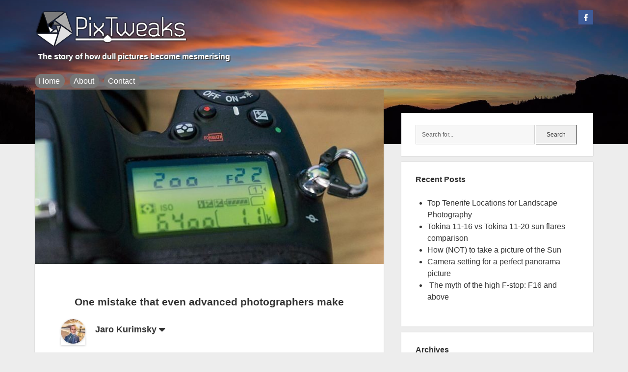

--- FILE ---
content_type: text/html; charset=UTF-8
request_url: https://pixtweaks.com/blog/the-myth-of-high-f/
body_size: 30773
content:
<!DOCTYPE html><html lang="en"><head><meta name='robots' content='index, follow, max-image-preview:large, max-snippet:-1, max-video-preview:-1' /><style>img:is([sizes="auto" i], [sizes^="auto," i]) { contain-intrinsic-size: 3000px 1500px }</style><meta charset="UTF-8" /><meta name="viewport" content="width=device-width, initial-scale=1" /><meta name="template" content="Period 1.750" /><title> The myth of the high F-stop: F16 and above - PixTweaks</title><meta name="description" content="One mistake that even advanced photographers do" /><link rel="canonical" href="https://pixtweaks.com/blog/the-myth-of-high-f/" /><meta property="og:locale" content="en_US" /><meta property="og:type" content="article" /><meta property="og:title" content="The myth of the high F-stop: F16 and above" /><meta property="og:url" content="https://pixtweaks.com/blog/the-myth-of-high-f/" /><meta property="og:site_name" content="PixTweaks" /><meta property="article:publisher" content="https://www.facebook.com/PixTweaks" /><meta property="article:published_time" content="2015-03-11T18:48:33+00:00" /><meta property="article:modified_time" content="2021-09-01T21:34:55+00:00" /><meta property="og:image" content="https://cdn.statically.io/img/pixtweaks.com/wp-content/uploads/2015/03/F22-nikon-d7200-e1492004241681.jpg" /><meta property="og:image:width" content="690" /><meta property="og:image:height" content="459" /><meta property="og:image:type" content="image/jpeg" /><meta name="author" content="Jaro Kurimsky" /><meta name="twitter:card" content="summary_large_image" /><meta name="twitter:title" content="The myth of the high F-stop: F16 and above" /><meta name="twitter:description" content="One mistake that even advanced photographers make." /><meta name="twitter:label1" content="Written by" /><meta name="twitter:data1" content="Jaro Kurimsky" /><meta name="twitter:label2" content="Est. reading time" /><meta name="twitter:data2" content="8 minutes" /> <script type="application/ld+json" class="yoast-schema-graph">{"@context":"https://schema.org","@graph":[{"@type":"Article","@id":"https://pixtweaks.com/blog/the-myth-of-high-f/#article","isPartOf":{"@id":"https://pixtweaks.com/blog/the-myth-of-high-f/"},"author":{"name":"Jaro Kurimsky","@id":"https://pixtweaks.com/#/schema/person/7db40973967134171c944f05abfa336f"},"headline":" The myth of the high F-stop: F16 and above","datePublished":"2015-03-11T18:48:33+00:00","dateModified":"2021-09-01T21:34:55+00:00","mainEntityOfPage":{"@id":"https://pixtweaks.com/blog/the-myth-of-high-f/"},"wordCount":901,"commentCount":0,"image":{"@id":"https://pixtweaks.com/blog/the-myth-of-high-f/#primaryimage"},"thumbnailUrl":"https://pixtweaks.com/wp-content/uploads/2015/03/F22-nikon-d7200-e1492004241681.jpg","keywords":["Landscape Photography","Tips and Tricks"],"articleSection":["Landscape Photography"],"inLanguage":"en","potentialAction":[{"@type":"CommentAction","name":"Comment","target":["https://pixtweaks.com/blog/the-myth-of-high-f/#respond"]}]},{"@type":"WebPage","@id":"https://pixtweaks.com/blog/the-myth-of-high-f/","url":"https://pixtweaks.com/blog/the-myth-of-high-f/","name":" The myth of the high F-stop: F16 and above - PixTweaks","isPartOf":{"@id":"https://pixtweaks.com/#website"},"primaryImageOfPage":{"@id":"https://pixtweaks.com/blog/the-myth-of-high-f/#primaryimage"},"image":{"@id":"https://pixtweaks.com/blog/the-myth-of-high-f/#primaryimage"},"thumbnailUrl":"https://pixtweaks.com/wp-content/uploads/2015/03/F22-nikon-d7200-e1492004241681.jpg","datePublished":"2015-03-11T18:48:33+00:00","dateModified":"2021-09-01T21:34:55+00:00","author":{"@id":"https://pixtweaks.com/#/schema/person/7db40973967134171c944f05abfa336f"},"description":"One mistake that even advanced photographers do","breadcrumb":{"@id":"https://pixtweaks.com/blog/the-myth-of-high-f/#breadcrumb"},"inLanguage":"en","potentialAction":[{"@type":"ReadAction","target":["https://pixtweaks.com/blog/the-myth-of-high-f/"]}]},{"@type":"ImageObject","inLanguage":"en","@id":"https://pixtweaks.com/blog/the-myth-of-high-f/#primaryimage","url":"https://pixtweaks.com/wp-content/uploads/2015/03/F22-nikon-d7200-e1492004241681.jpg","contentUrl":"https://pixtweaks.com/wp-content/uploads/2015/03/F22-nikon-d7200-e1492004241681.jpg","width":690,"height":459},{"@type":"BreadcrumbList","@id":"https://pixtweaks.com/blog/the-myth-of-high-f/#breadcrumb","itemListElement":[{"@type":"ListItem","position":1,"name":"Home","item":"https://pixtweaks.com/"},{"@type":"ListItem","position":2,"name":" The myth of the high F-stop: F16 and above"}]},{"@type":"WebSite","@id":"https://pixtweaks.com/#website","url":"https://pixtweaks.com/","name":"PixTweaks","description":"The story of how dull pictures become mesmerising","potentialAction":[{"@type":"SearchAction","target":{"@type":"EntryPoint","urlTemplate":"https://pixtweaks.com/?s={search_term_string}"},"query-input":{"@type":"PropertyValueSpecification","valueRequired":true,"valueName":"search_term_string"}}],"inLanguage":"en"},{"@type":"Person","@id":"https://pixtweaks.com/#/schema/person/7db40973967134171c944f05abfa336f","name":"Jaro Kurimsky","description":"Self-taught photographer specialised in landscape and travel photography.","url":"https://pixtweaks.com/blog/author/author/"}]}</script> <link rel='dns-prefetch' href='//fonts.googleapis.com' /><style id="litespeed-ucss">.scriptlesssocialsharing{box-sizing:border-box;margin:18px auto}.scriptlesssocialsharing a.button{border:0;border-radius:0;box-shadow:none;color:#fff;line-height:1;margin:0;text-align:center;text-decoration:none}.scriptlesssocialsharing a.button:hover{color:#fff}.scriptlesssocialsharing .screen-reader-text{position:absolute;clip:rect(1px,1px,1px,1px);height:1px;width:1px;border:0;overflow:hidden}.scriptlesssocialsharing-buttons{border-collapse:separate;border-spacing:3px;display:table;table-layout:fixed}.scriptlesssocialsharing-buttons .button{display:table-cell}.scriptlesssocialsharing__buttons{display:flex;flex-wrap:wrap}.scriptlesssocialsharing__buttons a.button{border:1px solid;display:flex;justify-content:center;align-items:center}.scriptlesssocialsharing__icon{display:inline-block;fill:currentColor;font-size:18px;height:1em;width:1em}.scriptlesssocialsharing__icon+.sss-name{margin-left:8px}.scriptlesssocialsharing .button.email{background-color:rgb(51 51 51/.8)}.scriptlesssocialsharing .button.email:hover{background-color:#333}.scriptlesssocialsharing .button.twitter{background-color:rgb(20 23 26/.8)}.scriptlesssocialsharing .button.twitter:hover{background-color:#14171a}.scriptlesssocialsharing .button.facebook{background-color:rgb(59 89 152/.8)}.scriptlesssocialsharing .button.facebook:hover{background-color:#3b5998}.scriptlesssocialsharing .button.linkedin{background-color:rgb(0 119 181/.8)}.scriptlesssocialsharing .button.linkedin:hover{background-color:#0077b5}.scriptlesssocialsharing .button.pinterest{background-color:rgb(189 8 28/.8)}.scriptlesssocialsharing .button.pinterest:hover{background-color:#bd081c}.scriptlesssocialsharing .button.reddit{background-color:rgb(255 69 0/.8)}.scriptlesssocialsharing .button.reddit:hover{background-color:#ff4500}.scriptlesssocialsharing .button.whatsapp{background-color:rgb(37 211 102/.8)}.scriptlesssocialsharing .button.whatsapp:hover{background-color:#25d366}.scriptlesssocialsharing .button.pocket{background-color:rgb(239 64 86/.8)}.scriptlesssocialsharing .button.pocket:hover{background-color:#ef4056}.scriptlesssocialsharing .button.telegram{background-color:rgb(0 136 204/.8)}.scriptlesssocialsharing .button.telegram:hover{background-color:#08c}.scriptlesssocialsharing .button.hatena{background-color:rgb(0 164 222/.8)}.scriptlesssocialsharing .button.hatena:hover{background-color:#00a4de}.scriptlesssocialsharing .button.sms{background-color:rgb(0 153 51/.8)}.scriptlesssocialsharing .button.sms:hover{background-color:#093}.scriptlesssocialsharing .button.bluesky{background-color:rgb(17 133 254/.8)}.scriptlesssocialsharing .button.bluesky:hover{background-color:#1185fe}@media print{.scriptlesssocialsharing{display:none}}.site-title{font-weight:700;font-size:1.3125em;line-height:1.333}.post-title,h1{font-size:1.125em;line-height:1.333;text-align:center}.archive-header h1,.archive-header h2,.archive-header p,.comment-author .author-name,.comment-content>*,.comment-respond label,.comments-link,.further-reading a,.menu-primary a,.more-link,.post-categories,.post-tags a,.sidebar-primary .widget>*,.tagline,.widget>*{font-size:1em;line-height:1.55}.comment-author .comment-date,.comment-footer a,.comment-footer i,.design-credit span,.further-reading span,input:not([type=checkbox]):not([type=radio]):not([type=submit]):not([type=file]):not([type=image]),input[type=submit],textarea{font-size:.75em;line-height:1.5}.menu-primary a,.menu-primary a:link,.menu-primary a:visited,.site-footer a,.site-footer a:link,.site-footer a:visited,.site-title a,.site-title a:link,.site-title a:visited,.social-media-icons a,.social-media-icons a:link,.social-media-icons a:visited{color:#fff}.site-footer a:active,.site-footer a:focus,.site-footer a:hover,.site-header .search-form-container button:active i,.site-header .search-form-container button:focus i,.site-header .search-form-container button:hover i,.site-title a:active,.site-title a:focus,.site-title a:hover,.social-media-icons a:active,.social-media-icons a:focus,.social-media-icons a:hover{color:#d4d4d4}.comment-respond,.comments-number,.sidebar-primary .widget,li.comment>article{background-color:#fff;-moz-box-shadow:0 0 2px 0 rgb(58 58 58/.2);-webkit-box-shadow:0 0 2px 0 rgb(58 58 58/.2);-o-box-shadow:0 0 2px 0 rgb(58 58 58/.2);box-shadow:0 0 2px 0 rgb(58 58 58/.2);padding:1.5em 4.68754%}body{font-weight:400;font-family:Roboto,"Open Sans",sans-serif;font-size:100%;-moz-font-smoothing:subpixel-antialiased;-webkit-font-smoothing:subpixel-antialiased;-o-font-smoothing:subpixel-antialiased;font-smoothing:subpixel-antialiased;line-height:1.5;height:100%;color:#333;background-color:#ededed;word-wrap:break-word;-ms-word-wrap:break-word;padding:0;margin:0}.overflow-container{position:relative;height:auto;overflow:hidden;min-height:100%}.max-width{max-width:1300px;margin:0 auto}.primary-container{min-height:100vh;min-height:calc(100vh - 291px);padding:0 5.5556%}.comment-author:after,.loop-container:after,.post-content:after,.primary-container:after,.site-header:after,.widget_search:after{display:block;line-height:0;height:0;content:".";clear:both;visibility:hidden}.main{margin:0 auto}p{margin:1.5em 0}a{-moz-transition:.1s ease-in-out;-webkit-transition:.1s ease-in-out;-o-transition:.1s ease-in-out;transition:.1s ease-in-out;text-decoration:none}.site-header .search-form-container button.open i,a,a:link,a:visited{color:#333}a:active,a:focus,a:hover{color:#757575}h1,h2,h3,h4{font-weight:700;font-family:Roboto,"Open Sans",sans-serif;padding:0;margin:0}h2,h3,h4{font-size:1em;line-height:1.5}ol,ul{font-size:1em;padding:0;margin:1.5em}.aligncenter{display:block;text-align:center;margin:1.5em auto}.alignnone,.comment-respond p.comment-notes{margin:1.5em 0}.aligncenter,.alignnone,.size-auto,.size-full,.size-large,.size-thumbnail,img{height:auto;max-width:100%}#search-field.search-field{margin-top:0}input:not([type=checkbox]):not([type=radio]):not([type=submit]):not([type=file]):not([type=image]),textarea{font-weight:400;font-family:Roboto,"Open Sans",sans-serif;width:100%;border:solid 1px #d4d4d4;-moz-border-radius:0;-webkit-border-radius:0;-o-border-radius:0;border-radius:0;color:#333;-moz-transition:background .2s;-webkit-transition:background .2s;-o-transition:background .2s;transition:background .2s;background-color:#f7f7f7;min-height:37px;max-width:27.75em;-webkit-appearance:none;padding:10px 12px}input:not([type=checkbox]):not([type=radio]):not([type=submit]):not([type=file]):not([type=image]):focus,textarea:focus{background-color:#fff;outline:0}textarea{overflow:auto;max-width:41.625em}textarea:focus{background-color:#fff;outline:0}input[type=submit]{font-weight:400;font-family:Roboto,"Open Sans",sans-serif;border:solid 1px #333;-moz-border-radius:0;-webkit-border-radius:0;-o-border-radius:0;border-radius:0;color:#333;-moz-transition:all .2s;-webkit-transition:all .2s;-o-transition:all .2s;transition:all .2s;background-image:none;-webkit-appearance:none;padding:10px 12px}input[type=submit]:hover{cursor:pointer}input[type=submit]:active,input[type=submit]:focus,input[type=submit]:hover{color:#fff;background-color:#333}input[type=search]{padding-right:.375em}::-webkit-input-placeholder{font-weight:300;color:#666}:-moz-placeholder{font-weight:300;color:#666}::-moz-placeholder{font-weight:300;color:#666}:-ms-input-placeholder{font-weight:300;color:#666}a img{border:0}.screen-reader-text{width:1px;position:absolute;height:1px;overflow:hidden;clip:rect(1px 1px 1px 1px);clip:rect(1px,1px,1px,1px)}.skip-content{display:block;width:100%;text-align:center;position:absolute;left:0;top:-100%;color:#fff!important;z-index:99;-moz-transition:top .2s ease-in-out;-webkit-transition:top .2s ease-in-out;-o-transition:top .2s ease-in-out;transition:top .2s ease-in-out;background-color:#242424;-moz-box-shadow:0 2px 2px 0 rgb(41 41 41/.4);-webkit-box-shadow:0 2px 2px 0 rgb(41 41 41/.4);-o-box-shadow:0 2px 2px 0 rgb(41 41 41/.4);box-shadow:0 2px 2px 0 rgb(41 41 41/.4);padding:1.5em}.skip-content:focus{top:0;outline:0}.archive-header h1,.archive-header h2{display:inline-block;font-weight:300;-moz-border-radius:25px;-webkit-border-radius:25px;-o-border-radius:25px;border-radius:25px;background-color:#242424;padding:6px 14px}.archive-header h1 .query,.archive-header h2 .query{font-weight:700}.archive-header p{color:#d4d4d4;background-color:#242424;padding:6px 14px;margin:0}.archive-header p,.comments-link,.more-link{display:inline-block}.post-content .comments-link a,.post-content .more-link{text-decoration:none}.more-link{border:solid 1px #333;margin-right:12px;-moz-transition:all .2s;-webkit-transition:all .2s;-o-transition:all .2s;transition:all .2s;padding:6px 12px}.more-link:active,.more-link:focus,.more-link:hover{color:#fff;background-color:#333}.more-link-wrapper{display:inline-block}.comments-link{-moz-transition:all .2s;-webkit-transition:all .2s;-o-transition:all .2s;transition:all .2s}.comments-link a:active,.comments-link a:focus,.comments-link a:hover{text-decoration:underline}.comments-link i{margin-right:1px}.comment-respond label{margin-bottom:6px}.comment-respond p{margin:1.125em 0}.comment-respond p.form-submit{margin-top:2.25em}.comments-number{padding-top:18px;padding-bottom:18px}.comments-number h2{font-size:1em;line-height:1.5}.comment-list{list-style:none;margin:.75em 0}li.comment{position:relative;margin-bottom:.75em}.comment-author .author-name,.comment-respond label{display:block;font-weight:700}.comment-author .comment-date{float:left}.comment-content{margin:1.5em 0}.comment-footer{position:absolute;top:1.5em;right:4.68754%}.comment-footer a,.comment-footer i{vertical-align:text-top}.comment-footer a{font-weight:700;margin-left:4px}.site-footer{text-align:center;color:#d4d4d4;margin-top:3.75em;clear:both;background-color:#333}.site-footer a{font-weight:700}.design-credit{margin-top:1.875em;background-color:#242424;padding:9px 5.5556%}.site-header{text-align:center;color:#fff;background-repeat:no-repeat;background-position:center;padding:20px 5.5556% 5.25em}.tagline{font-weight:600;color:#00000;text-shadow:2px 2px #444;margin:0}.social-media-icons{-moz-transition:all .2s;-webkit-transition:all .2s;-o-transition:all .2s;transition:all .2s;list-style:none;margin:0 0 1.5em}.social-media-icons li{display:inline-block;margin-right:20px}.social-media-icons li:last-child{margin-right:0}.toggle-navigation{font-size:1em;border:0;margin:1 0 2.5em;background-color:#fff0;padding:5px 0 0}.menu-primary .toggle-dropdown:hover,.site-header .search-form-container button:hover,.toggle-navigation:hover{cursor:pointer}.menu-primary-container{position:relative;overflow:hidden;max-height:0;-moz-transition:max-height .3s ease-in-out;-webkit-transition:max-height .3s ease-in-out;-o-transition:max-height .3s ease-in-out;transition:max-height .3s ease-in-out}.menu-primary{color:#fff;margin:1.5em 0 2.25em}.menu-primary ul,.post-tags ul{list-style:none;margin:0}.menu-primary li{-moz-border-radius:15px;-webkit-border-radius:15px;-o-border-radius:15px;border-radius:15px;margin-bottom:6px}.menu-primary li:last-child{margin-bottom:0}.menu-primary li.current-menu-item>a,.menu-primary li.current_page_item>a{background-color:#2572ed}.menu-primary li.current-menu-item>a:active,.menu-primary li.current-menu-item>a:focus,.menu-primary li.current-menu-item>a:hover,.menu-primary li.current_page_item>a:active,.menu-primary li.current_page_item>a:focus,.menu-primary li.current_page_item>a:hover{background-color:#fff}.menu-primary a{display:inline-block;vertical-align:middle;position:relative;-moz-border-radius:15px;-webkit-border-radius:15px;-o-border-radius:15px;border-radius:15px;overflow:hidden;z-index:9;-moz-transition:all .2s;-webkit-transition:all .2s;-o-transition:all .2s;transition:all .2s;background-color:#777;-webkit-backface-visibility:hidden;backface-visibility:hidden;padding:0 10px 2px 8px}.menu-primary a:active,.menu-primary a:focus,.menu-primary a:hover{color:#333;background-color:#fff}.menu-primary ul ul{overflow:hidden;max-height:0;-moz-transition:max-height .3s ease-in-out;-webkit-transition:max-height .3s ease-in-out;-o-transition:max-height .3s ease-in-out;transition:max-height .3s ease-in-out}.menu-primary ul ul li:first-child{margin-top:6px}.menu-primary ul ul li:last-child{margin-bottom:6px}.menu-primary ul ul li.current-menu-item>a,.menu-primary ul ul li.current_page_item>a{font-weight:700;background-image:none}.menu-primary .toggle-dropdown{display:inline-block;font-size:1em;vertical-align:middle;border:solid 1px #d4d4d4;color:#fff;background-image:none;padding:2px 6px;margin:0-26px 0 2px}.menu-primary .toggle-dropdown .arrow,.post-tags li{display:inline-block}.menu-primary .toggle-dropdown .arrow:after{font-family:FontAwesome;content:""}.menu-primary .open>ul{max-height:999px}.menu-primary .open>.toggle-dropdown .arrow{-moz-transform:rotate(180deg);-webkit-transform:rotate(180deg);-o-transform:rotate(180deg);transform:rotate(180deg)}.entry{position:relative;margin-bottom:1.5em}.entry>article{background-color:#fff;-moz-box-shadow:0 0 2px 0 rgb(58 58 58/.2);-webkit-box-shadow:0 0 2px 0 rgb(58 58 58/.2);-o-box-shadow:0 0 2px 0 rgb(58 58 58/.2);box-shadow:0 0 2px 0 rgb(58 58 58/.2)}.post-container{margin-bottom:.75em;padding:1.5em 4.68754%}.featured-image{position:relative;padding-bottom:50%;height:0;overflow:hidden;-webkit-backface-visibility:hidden;backface-visibility:hidden}.featured-image>a,.featured-image>a:after{position:absolute;left:0;top:0;right:0;bottom:0}.featured-image>a{font-size:0}.featured-image>a:after{content:"";-moz-transition:opacity .1s ease-in-out;-webkit-transition:opacity .1s ease-in-out;-o-transition:opacity .1s ease-in-out;transition:opacity .1s ease-in-out;background-color:#fff;opacity:0}.featured-image>a:focus:after{opacity:.2}.featured-image>a>img,.featured-image>img{width:100%;position:absolute;left:0;height:100%;-o-object-fit:cover;object-fit:cover}.post-header{margin:0 0 1.5em}.post-content a{font-weight:700;text-decoration:underline}.post-content a:active,.post-content a:focus,.post-content a:hover{text-decoration:none}.post-content iframe,.su-column iframe{max-width:100%}.post-meta{margin:1.875em 0 .75em}.post-categories{margin-bottom:1.71em}.post-categories a{font-weight:700}.post-categories a:active,.post-categories a:focus,.post-categories a:hover{text-decoration:underline}.post-tags{margin-bottom:1.125em}.post-tags a{display:inline-block;border:solid 1px #333;-moz-transition:all .2s;-webkit-transition:all .2s;-o-transition:all .2s;transition:all .2s;padding:0 12px;margin:0 6px 6px 0}.post-tags a:active,.post-tags a:focus,.post-tags a:hover{color:#fff;background-color:#333}.further-reading .previous{margin-bottom:.75em}.further-reading a{display:block;font-weight:700}.further-reading a:active,.further-reading a:focus,.further-reading a:hover,.widget a:active,.widget a:focus,.widget a:hover{text-decoration:underline}.search-form-container .search-submit{min-width:99px}.site-header .search-form-container{position:absolute;top:.75em;right:6px;z-index:19}.site-header .search-form-container button{font-size:1em;line-height:1.5;position:relative;border:0;z-index:9;background-image:none;padding:6px 10px;margin:5px -10px 0 0}.site-header .search-form-container button.open+form{opacity:1}.site-header .search-form-container i{color:#fff;z-index:-1;-moz-transition:all .2s;-webkit-transition:all .2s;-o-transition:all .2s;transition:all .2s}.site-header .search-form-container form{position:absolute;left:0;top:-2px;padding-top:6px;right:-12px;-moz-transition:opacity .15s ease-in-out,left .15s ease-in-out;-webkit-transition:opacity .15s ease-in-out,left .15s ease-in-out;-o-transition:opacity .15s ease-in-out,left .15s ease-in-out;transition:opacity .15s ease-in-out,left .15s ease-in-out;opacity:0}.site-header .search-form-container .search-field{max-width:none!important;outline:0!important;padding:6px 12px!important}.site-header .search-form-container .search-field::-webkit-search-cancel-button,.site-header .search-form-container .search-field::-webkit-search-decoration,.site-header .search-form-container .search-field::-webkit-search-results-button,.site-header .search-form-container .search-field::-webkit-search-results-decoration{-webkit-appearance:none}.site-header .search-form-container .search-field::-ms-clear{display:none;width:0;height:0}.site-header .search-form-container .search-field::-ms-reveal{display:none;width:0;height:0}.site-header .search-form-container .search-field:focus{-webkit-animation:pulse 1s infinite;animation:pulse 1s infinite;background-color:#fff!important;outline:solid 1px #ededed!important}.sidebar-primary .widget{margin-bottom:.75em}.sidebar-primary .widget .widget-title,.widget-title{font-size:1em;line-height:1.5}.widget-title{margin-bottom:1.5em}.widget_calendar a:active,.widget_calendar a:focus,.widget_calendar a:hover{text-decoration:none}.widget_calendar #next,.widget_calendar #prev{padding:0}.widget_calendar #next a,.widget_calendar #prev a{display:block;padding:8px}.widget_calendar #next a:active,.widget_calendar #next a:focus,.widget_calendar #next a:hover,.widget_calendar #prev a:active,.widget_calendar #prev a:focus,.widget_calendar #prev a:hover{background-color:#ededed}.widget_nav_menu .current-menu-item>a{font-weight:700}.widget_recent_comments a{text-decoration:underline}.widget_recent_comments a:active,.widget_recent_comments a:focus,.widget_recent_comments a:hover{text-decoration:none}.widget_recent_entries .post-date{display:block;font-size:12px;line-height:1.5;margin-bottom:6px}.widget_search .search-field{width:74%!important;width:calc(75% - 6px)!important;float:left;margin-right:2px}.widget_search .search-submit{width:auto!important;max-width:25%!important;min-width:25%!important}.single-attachment .attachment-container img{display:block}.abh_description{padding-top:10px}.abh_box{padding-bottom:.6em;margin-top:.7em}@media only screen and (min-device-width:768px) and (max-device-width:1024px) and (orientation:landscape){html{-webkit-text-size-adjust:none}}@media only screen and (min-device-width:320px) and (max-device-width:480px) and (orientation:landscape){html{-webkit-text-size-adjust:none}}@media all and (min-width:37.5em){.post-title,h1,h2{font-size:1.3125em;line-height:1.333}.further-reading div{display:inline-block;vertical-align:top;width:50%;margin-right:-4px}.further-reading .previous{margin-bottom:0}.further-reading .next{text-align:right}.comment-respond,li.comment>article{padding-top:2.25em}h2{font-size:1.125em}}@media all and (min-width:56.25em){.sidebar-primary{width:34.37528%;float:left;margin-top:3em}.site-header .search-form-container{text-align:right;position:relative;top:-5px;float:right;right:0;z-index:9;margin:0 0 0 1.5em}.site-header .search-form-container button{padding:4px 10px;margin:0}.site-header .search-form-container button:hover{cursor:pointer}.site-header .search-form-container button.open+form{left:-266px}.site-header .search-form-container form{padding-top:0;right:0}.post-container{padding:1.5em 7.50006%}.menu-primary .toggle-dropdown,.toggle-navigation{display:none}.menu-primary-container{margin-bottom:1.875em;overflow:visible;max-height:none}.menu-primary{clear:both;margin:0}.menu-primary li,.menu-primary ul ul{-moz-transition:all .2s;-webkit-transition:all .2s;-o-transition:all .2s;transition:all .2s}.menu-primary li{display:inline-block;margin:0 10px 0 0}.menu-primary li:active,.menu-primary li:active>a,.menu-primary li:hover,.menu-primary li:hover>a{color:#333;background-color:#fff}.menu-primary ul ul{position:absolute;left:0;top:100%;top:calc(100% + 4px);overflow:visible;z-index:19;max-height:none;background-color:#fff0;opacity:0;visibility:hidden}.menu-primary ul ul:hover{top:100%;opacity:1;visibility:visible}.menu-primary ul ul li{white-space:nowrap;margin:0 10px 6px 0}.menu-primary ul ul a{width:100%;color:#333}.menu-primary ul ul a:link,.menu-primary ul ul a:visited{color:#333;background-color:#eee}.site-header{text-align:left}.title-container{position:relative;float:left;margin-bottom:1.4em;z-index:9}.site-title,.tagline{display:inline-block}.tagline{margin-left:6px}.icon-container{float:right}.social-media-icons{display:inline-block;margin:0}.main{width:62.5005%;float:left;margin-right:3.12503%}.left-sidebar .main{margin-left:3.12503%;float:right;margin-right:0}.comment-respond,.comments-number,.sidebar-primary .widget,li.comment>article{background-color:#fff;-moz-box-shadow:0 0 2px 0 rgb(58 58 58/.2);-webkit-box-shadow:0 0 2px 0 rgb(58 58 58/.2);-o-box-shadow:0 0 2px 0 rgb(58 58 58/.2);box-shadow:0 0 2px 0 rgb(58 58 58/.2);padding:1.5em 7.50006%}}@media all and (min-width:68.75em){.post-container{padding:1.875em 7.50006% 2.25em}.post-title,h1{font-size:1.75em;line-height:1.357}.comments-number h2,h3{font-size:1.125em;line-height:1.333}h2{font-size:1.3125em;line-height:2.333}}.site-header{background-image:url(https://pixtweaks.com/wp-content/uploads/2018/01/header-mobile-414x270.jpg);max-height:294px;background-size:cover;background-color:#cfd4db}.primary-container{margin-top:-4.9em}@media all and (min-width:420px){.site-header{background-image:url(https://pixtweaks.com/wp-content/uploads/2018/01/header-mobile.jpg)}}@media all and (min-width:769px){.site-header{background-image:url(https://pixtweaks.com/wp-content/uploads/2017/04/header.jpg)}.primary-container{margin-top:-6.9em}}.menu-primary a:link{padding-top:3px}.fa-facebook-f:before,.fa-facebook:before{content:url([data-uri])!important}ul#menu-primary-items{display:inline-flex}h1.post-title{display:none!important}.mfp-zoom-out-cur .mfp-image-holder .mfp-close{cursor:pointer!important}.su-tabs-nav span.su-tabs-current{background:#fff;cursor:default}@media only screen and (max-width:768px){.su-tabs-nav span{display:block}}@media only screen and (max-width:768px){.su-column{width:100%!important;margin:0 0 1.5em!important;float:none!important}}.su-lightbox-content h1,.su-lightbox-content h2,.su-lightbox-content h3,.su-lightbox-content h4,.su-lightbox-content h5,.su-lightbox-content h6{color:inherit}.su-spacer{display:block;height:0;clear:both;overflow:hidden}.su-spacer-5{height:5px}.su-spacer-10{height:10px}.su-spacer-20{height:20px}.su-spacer-30{height:30px}.su-spacer-40{height:40px}.su-label-type-important{background:#f03}.su-label-type-black{background:#111}.su-list ul{list-style:none!important;margin:0 0 1.5em!important;padding:0!important}.su-list ul li{position:relative;list-style-type:none!important;display:block!important;line-height:1.3em;margin:0!important;padding:4px 0 4px 2em!important}.su-list ul li i,.su-list ul li>img{position:absolute;left:0;top:4px;width:1.3em;height:1.3em}.su-list ul li>img{padding:0;margin:0;border:0}.su-list ul li i{line-height:1.3em;text-align:center}.su-button i{display:inline-block;width:1em;height:1em;margin:0 .5em 0 0!important;text-align:center;line-height:1em}@media screen and (max-width:768px){.su-button span{padding-top:.25em!important;padding-bottom:.25em!important;line-height:1.2!important}.su-button small{margin-top:.2em!important}}.su-document iframe{border:0!important}.su-posts-default-loop .su-post:after,.su-posts-single-post .su-post:after{content:"";display:table;clear:both}.su-posts-default-loop .su-post-thumbnail img{max-width:100px;max-height:100px}.su-posts-default-loop h2.su-post-title,.su-posts-single-post h1.su-post-title{clear:none;margin:0 0 .3em;font-size:1.2em;font-weight:700}.su-clearfix:after,.su-clearfix:before{display:table;content:" "}.su-clearfix:after{clear:both}.su-tabs{margin:0 0 1.5em;padding:3px;border-radius:3px;background:#eee}.su-tabs-nav span{display:inline-block;margin-right:3px;padding:10px 15px;font-size:13px;min-height:40px;line-height:20px;border-top-left-radius:3px;border-top-right-radius:3px;color:#333;cursor:pointer;-webkit-transition:all .2s;transition:all .2s}.su-tabs-nav span:hover{background:#f5f5f5}.su-tabs-nav,.su-tabs-nav span{-webkit-box-sizing:border-box!important;box-sizing:border-box!important}@media only screen and (max-width:768px){.su-tabs-nav span{display:block}}.su-row{zoom:1;margin-bottom:1.5em}.su-row:after,.su-row:before{display:table;content:""}.su-row,.su-row:after{clear:both}.su-column{display:block;margin:0 4%0 0;float:left;-webkit-box-sizing:border-box;box-sizing:border-box}.su-row .su-column{margin:0 0 0 4%}.su-row .su-column.su-column-size-1-1{margin-left:0;margin-right:0}.su-row .su-column:first-child{margin-left:0}.su-column embed,.su-column img,.su-column object{max-width:100%}.su-column-size-1-1{width:100%}.su-column-size-1-2{width:48%}.su-column-size-1-3{width:30.66%}.su-column-size-2-3{width:65.33%}.su-column-size-1-4{width:22%}.su-column-size-3-4{width:74%}.su-column-size-1-5{width:16.8%}.su-column-size-2-5{width:37.6%}.su-column-size-3-5{width:58.4%}.su-column-size-4-5{width:79.2%}.su-column-size-1-6{width:13.33%}.su-column-size-5-6{width:82.66%}@media only screen and (max-width:768px){.su-column{width:100%!important;margin:0 0 1.5em!important;float:none!important}.su-row .su-column:last-child{margin-bottom:0!important}}.su-box{margin:0 0 1.5em;border-width:2px;border-style:solid}.su-box-title{display:block;padding:.5em 1em;font-weight:700;font-size:1.1em}.su-box-content{background-color:#fff;color:#444;padding:1em}.su-note,.su-note-inner{border-width:1px;border-style:solid}.su-note{margin:0 0 1.5em}.su-note-inner{padding:1em}.su-lightbox-content{position:relative;margin:0 auto}#su-generator .su-lightbox-content,.mfp-content .su-lightbox-content{display:block!important}.su-lightbox-content-preview{width:100%;min-height:300px;background:#444;overflow:hidden}.su-box-content>:first-child,.su-column-inner>:first-child,.su-lightbox-content>:first-child,.su-note-inner>:first-child{margin-top:0}.su-box-content>:last-child,.su-column-inner>:last-child,.su-lightbox-content>:last-child,.su-note-inner>:last-child,.su-posts-single-post .su-post-content p:last-child{margin-bottom:0}.su-label{display:inline;margin-right:.3em;padding:.1em .3em;font-size:.8em;height:.8em;line-height:.8em;color:#fff;border-radius:3px}.su-label-type-default{background:#999}.su-label-type-success{background:#090}.su-label-type-info{background:#09c}.su-frame,.su-frame-inner{display:block}.su-frame-align-left{float:left;margin:0 1em 1em 0}.su-frame-align-center{float:none;margin:1em auto}.su-frame-align-right{float:right;margin:0 0 1em 1em}.su-frame img{display:block!important;float:none!important;padding:0!important;margin:0!important;box-shadow:none!important}.su-frame-style-default{padding:2px;border:1px solid #999;background:#fff;-webkit-box-shadow:1px 1px 4px #ccc;box-shadow:1px 1px 4px #ccc}.su-frame-style-default .su-frame-inner{padding:2px;border:4px solid #eee}.abh_tabs li a,.su-button{text-decoration:none!important}.su-button,.su-button span{box-sizing:content-box!important;-webkit-box-sizing:content-box!important;-webkit-transition:all .2s;transition:all .2s}.su-button{display:inline-block!important}.su-button,.su-button small,.su-button-center{text-align:center}.su-button span{display:block!important;text-decoration:none!important;-moz-box-sizing:content-box!important}.abh_tab_content .abh_image a,.su-button img,.su-frame img{border:0!important;-webkit-box-shadow:none!important}.su-button img{vertical-align:middle!important;margin:-.2em .4em 0-.3em!important;box-shadow:none!important;-moz-box-shadow:none!important}.su-button small{display:block;margin:-.2em 0 0;color:inherit;font-style:normal;font-size:.8em;line-height:1;opacity:.7}@media screen and (max-width:768px){.su-button span{padding-top:.25em!important;padding-bottom:.25em!important;line-height:1.2!important}.su-button small{margin-top:.2em!important}}.su-button-style-default{border-width:1px;border-style:solid}.su-button-style-default:hover{opacity:.7}.su-button-style-default span{border-top-width:1px;border-bottom-width:1px;border-top-style:solid;border-bottom-style:solid}.su-button-style-3d,.su-button-style-3d span{border-bottom-style:solid;border-bottom-width:6px}.su-button-style-3d span{border-bottom-width:1px}.su-button-style-3d:hover{position:relative;top:3px;border-bottom-width:3px}.su-document{margin:0 0 1.5em}.su-posts-default-loop .su-post{margin-bottom:2.5em;line-height:1.5}.su-posts-default-loop .su-post-thumbnail{float:left;display:block;width:100px;height:100px;margin-right:1em}.su-posts-default-loop .su-post-meta{margin-bottom:.7em;font-size:.8em;opacity:.6}.su-posts-default-loop .su-post-comments-link{font-size:.9em}.su-posts-single-post .su-post{margin-bottom:2.5em;line-height:1.5}.su-posts-single-post .su-post-meta{margin-bottom:.7em;font-size:.8em;opacity:.6}.su-posts-single-post .su-post-content{margin-bottom:.5em}.su-video{position:relative;margin-bottom:1.5em;overflow:hidden}.abh_tabs li:before,.su-video img{padding:0!important;margin:0!important}.su-video img{border-radius:0!important;border:0!important}@font-face{font-display:swap;font-family:"ABHFontAwesomeBrands";font-style:normal;font-weight:900;font-display:block;src:url(/wp-content/plugins/starbox/themes/fonts/fa-brands-400.woff2?rnd=12)format("woff2"),url(/wp-content/plugins/starbox/themes/fonts/fa-brands-400.ttf?rnd=12)format("truetype")}@font-face{font-display:swap;font-family:"ABHFontAwesome";font-style:normal;font-weight:900;font-display:block;src:url(/wp-content/plugins/starbox/themes/fonts/fa-solid-900.woff2?rnd=12)format("woff2"),url(/wp-content/plugins/starbox/themes/fonts/fa-solid-900.ttf?rnd=12)format("truetype")}.abh_box_down,.abh_box_up{margin:0 0 15px!important}.abh_box{clear:both!important;position:relative!important;width:100%!important}.abh_tab_content .abh_text .abh_name,.abh_tabs{position:absolute!important;margin:0!important;padding:0 0 5px!important}.abh_tabs{display:none;top:57px!important;left:-3px!important;width:55px!important;list-style:none!important;font:13px arial!important}.abh_tab_content .abh_text ul,.abh_tabs li{list-style:none!important;padding:0!important}.abh_tabs li{display:block;margin:0!important;width:100%!important;text-align:center!important;line-height:11px!important;height:15px!important}.abh_tabs li:before{content:""!important}.abh_tabs li a{font-size:10px!important;border:0 solid #ccc!important;border-bottom:none!important}.abh_tabs li a,.abh_tabs li.abh_active a{padding:0!important;box-shadow:none!important;-webkit-box-shadow:none!important}.abh_tabs li a.icon_accept:hover{padding-left:24px!important}.abh_tabs_content_container{border:2px solid #ccc!important;border-top:none!important;padding:10px!important;width:400px!important}.abh_tab_content{padding:31px 0 10px!important;margin-left:65px!important;min-height:10px!important;overflow:hidden!important;border-bottom:0 solid #ddd!important}.abh_tab_content .abh_tab{display:none;border:0!important;padding:20px 0}.abh_tab_content .abh_image{position:absolute!important;top:0!important;left:0!important;display:block;float:left!important;width:80px!important}.abh_tab_content .abh_image img{width:50px!important;height:50px!important;box-shadow:0 1px 4px rgba(0,0,0,.2)!important;overflow:hidden!important;-webkit-border-radius:50% 50% 50% 50%!important;-moz-border-radius:50% 50% 50% 50%!important;border-radius:50% 50% 50% 50%!important;cursor:pointer!important;padding:0!important;margin:0!important}.abh_tab_content .abh_image a{box-shadow:0 1px 4px rgba(0,0,0,.2)!important}.abh_tab_content .abh_text{margin-left:5px!important;line-height:1.5!important}.abh_tab_content .abh_text .abh_name{clear:none!important;font-weight:700!important;top:11px!important;left:70px!important;text-transform:capitalize!important;text-align:left!important;font-size:18px!important;line-height:1!important;text-decoration:none!important;border-bottom:1px solid #ddd!important;cursor:pointer!important}.abh_tab_content .abh_text .abh_name a:hover,.abh_tab_content .abh_text a{text-decoration:none!important}.abh_tab_content .abh_text .abh_name .abh_arrow{float:right!important;font-family:"ABHFontAwesome",sans-serif;display:inline-block!important;font-size:20px!important;padding-right:0!important;margin:0 0 0 5px!important}.abh_tab_content .abh_text .abh_name .abh_arrow:before{content:""}.abh_tab_content .abh_text .abh_name .abh_active:before{content:""}.abh_tab_content .abh_text a{line-height:20px;font-size:100%!important;box-shadow:none!important;-webkit-box-shadow:none!important}.abh_tab_content .abh_text .abh_job{display:none;font-size:13px!important;font-weight:100!important;line-height:35px!important}.abh_tab_content .abh_text .abh_job span{vertical-align:top!important;font-size:13px!important;background-image:none;padding:0!important;margin:0!important}.abh_tab_content .abh_description{display:none;position:static!important;width:100%!important;font-size:14px!important;margin:0!important}.abh_tab_content .abh_text .abh_allposts{display:none;font-size:11px!important;vertical-align:middle!important}.abh_tab_content .abh_text ul{margin:5px 0 0 10px!important}.abh_tab_content .abh_text ul li,.abh_tab_content .abh_text ul li span{font-size:13px!important;line-height:20px!important;margin:0!important;padding:3px 0!important}.abh_tab_content .abh_social{display:none;float:right!important;width:140px!important;padding:0!important;margin:0!important;line-height:1px!important;text-align:right!important}.abh_tab_content .abh_social a{display:inline-block;font-family:"ABHFontAwesomeBrands",sans-serif;width:24px!important;height:24px!important;margin:1px!important;padding:0!important;opacity:.5!important;transition:opacity .2s!important;text-decoration:none!important;-moz-transition:opacity .2s!important;-webkit-transition:opacity .2s!important;-o-transition:opacity .2s!important;border-radius:5px!important;-webkit-border-radius:5px!important;-moz-border-radius:5px!important;font-style:normal;font-size:20px!important;line-height:25px;text-rendering:auto;text-align:center}.abh_tab_content .abh_social a:hover{opacity:1!important}.abh_tab_content .abh_social a.abh_facebook:before{content:""}.abh_tab_content .abh_social a.abh_flickr:before{content:""}.abh_tab_content .abh_social a.abh_google:before{content:""}.abh_tab_content .abh_social a.abh_instagram:before{content:""}.abh_tab_content .abh_social a.abh_linkedin:before{content:""}.abh_tab_content .abh_social a.abh_pinterest:before{content:""}.abh_tab_content .abh_social a.abh_tumblr:before{content:""}.abh_tab_content .abh_social a.abh_twitter:before{content:""}.abh_tab_content .abh_social a.abh_vimeo:before{content:""}.abh_tab_content .abh_social a.abh_youtube:before{content:""}.abh_tab_content .abh_social a.abh_email:before{font-family:"ABHFontAwesome",sans-serif;content:""}.abh_box .vcard{background:0 0!important;font-size:100%!important;border:0!important}.abh_box .abh_pwb,.mfp-align-top .mfp-container:before{display:none}.abh_box .abh_pwb a{position:absolute!important;text-decoration:none!important;font-size:9px!important;color:#999!important;right:0!important;bottom:-20px!important;box-shadow:none!important;-webkit-box-shadow:none!important}@media only screen and (max-width:860px){.abh_social,.abh_tab_content .abh_image{margin-right:10px}.abh_tab_content .abh_text{text-align:justify;margin-left:0!important}}.mfp-bg{z-index:1042;overflow:hidden;position:fixed;background:#0b0b0b;opacity:.8}.mfp-bg,.mfp-container,.mfp-wrap{width:100%;height:100%;left:0;top:0}.mfp-wrap{z-index:1043;position:fixed;outline:0!important;-webkit-backface-visibility:hidden}.mfp-container{text-align:center;position:absolute;padding:0 8px;box-sizing:border-box}.mfp-container:before,.mfp-content{display:inline-block;vertical-align:middle}.mfp-container:before{content:"";height:100%}.mfp-content{position:relative;margin:0 auto;text-align:left;z-index:1045}.mfp-ajax-holder .mfp-content,.mfp-inline-holder .mfp-content{width:100%;cursor:auto}.mfp-zoom-out-cur,.mfp-zoom-out-cur .mfp-image-holder .mfp-close{cursor:-moz-zoom-out;cursor:-webkit-zoom-out;cursor:zoom-out}.mfp-auto-cursor .mfp-content{cursor:auto}.mfp-arrow,.mfp-close,.mfp-counter,.mfp-preloader{-webkit-user-select:none;-moz-user-select:none;user-select:none}.mfp-loading.mfp-figure,.mfp-s-error .mfp-content,.mfp-s-ready .mfp-preloader{display:none}.mfp-preloader{color:#ccc;position:absolute;top:50%;width:auto;text-align:center;margin-top:-.8em;left:8px;right:8px;z-index:1044}.mfp-preloader a{color:#ccc}.mfp-preloader a:hover{color:#fff}button.mfp-arrow,button.mfp-close{overflow:visible;cursor:pointer;background:#fff0;border:0;-webkit-appearance:none;display:block;outline:0;padding:0;z-index:1046;box-shadow:none;touch-action:manipulation}button::-moz-focus-inner{padding:0;border:0}.mfp-close{width:44px;height:44px;line-height:44px;position:absolute;right:0;top:0;text-decoration:none;text-align:center;opacity:.65;padding:0 0 18px 10px;color:#fff;font-style:normal;font-size:28px;font-family:Arial,Baskerville,monospace}.mfp-close:focus,.mfp-close:hover{opacity:1}.mfp-close:active{top:1px}.mfp-close-btn-in .mfp-close{color:#333}.mfp-iframe-holder .mfp-close,.mfp-image-holder .mfp-close{color:#fff;right:-6px;text-align:right;padding-right:6px;width:100%}.mfp-counter{position:absolute;top:0;right:0;color:#ccc;font-size:12px;line-height:18px;white-space:nowrap}.mfp-arrow{position:absolute;opacity:.65;top:50%;margin:-55px 0 0;padding:0;width:90px;height:110px;-webkit-tap-highlight-color:#fff0}.mfp-arrow:active{margin-top:-54px}.mfp-arrow:focus,.mfp-arrow:hover{opacity:1}.mfp-arrow:after,.mfp-arrow:before{content:"";display:block;width:0;height:0;position:absolute;left:0;top:0;margin-top:35px;margin-left:35px;border:medium inset #fff0}.mfp-arrow:after{border-top-width:13px;border-bottom-width:13px;top:8px}.mfp-arrow:before{border-top-width:21px;border-bottom-width:21px;opacity:.7}.mfp-arrow-left{left:0}.mfp-arrow-left:after{border-right:17px solid #fff;margin-left:31px}.mfp-arrow-left:before{margin-left:25px;border-right:27px solid #3f3f3f}.mfp-arrow-right{right:0}.mfp-arrow-right:after{border-left:17px solid #fff;margin-left:39px}.mfp-arrow-right:before{border-left:27px solid #3f3f3f}.mfp-iframe-holder .mfp-content{line-height:0;width:100%;max-width:900px}.mfp-iframe-holder .mfp-close{top:-40px}.mfp-figure:after,img.mfp-img{display:block;width:auto;height:auto}img.mfp-img{box-sizing:border-box;padding:40px 0;margin:0 auto}.mfp-figure,img.mfp-img{line-height:0}.mfp-figure:after{content:"";position:absolute;left:0;top:40px;bottom:40px;right:0;z-index:-1;box-shadow:0 0 8px rgb(0 0 0/.6);background:#444}.mfp-figure small{color:#bdbdbd;display:block;font-size:12px;line-height:14px}.mfp-figure figure{margin:0}.mfp-bottom-bar{margin-top:-36px;position:absolute;top:100%;left:0;width:100%;cursor:auto}.mfp-title{text-align:left;line-height:18px;color:#f3f3f3;word-wrap:break-word;padding-right:36px}.mfp-image-holder .mfp-content,img.mfp-img{max-width:100%}.mfp-gallery .mfp-image-holder .mfp-figure{cursor:pointer}@media screen and (max-width:800px) and (orientation:landscape),screen and (max-height:300px){.mfp-img-mobile .mfp-image-holder{padding-left:0;padding-right:0}.mfp-img-mobile img.mfp-img{padding:0}.mfp-img-mobile .mfp-figure:after{top:0;bottom:0}.mfp-img-mobile .mfp-figure small{display:inline;margin-left:5px}.mfp-img-mobile .mfp-bottom-bar{background:rgb(0 0 0/.6);bottom:0;margin:0;top:auto;padding:3px 5px;position:fixed;box-sizing:border-box}.mfp-img-mobile .mfp-bottom-bar:empty{padding:0}.mfp-img-mobile .mfp-counter{right:5px;top:3px}.mfp-img-mobile .mfp-close{top:0;right:0;width:35px;height:35px;line-height:35px;background:rgb(0 0 0/.6);position:fixed;text-align:center;padding:0}}@media all and (max-width:900px){.mfp-arrow{-webkit-transform:scale(.75);transform:scale(.75)}.mfp-arrow-left{-webkit-transform-origin:0;transform-origin:0}.mfp-arrow-right{-webkit-transform-origin:100%;transform-origin:100%}.mfp-container{padding-left:6px;padding-right:6px}}</style><style id='classic-theme-styles-inline-css' type='text/css'>/*! This file is auto-generated */
.wp-block-button__link{color:#fff;background-color:#32373c;border-radius:9999px;box-shadow:none;text-decoration:none;padding:calc(.667em + 2px) calc(1.333em + 2px);font-size:1.125em}.wp-block-file__button{background:#32373c;color:#fff;text-decoration:none}</style><style id='global-styles-inline-css' type='text/css'>:root{--wp--preset--aspect-ratio--square: 1;--wp--preset--aspect-ratio--4-3: 4/3;--wp--preset--aspect-ratio--3-4: 3/4;--wp--preset--aspect-ratio--3-2: 3/2;--wp--preset--aspect-ratio--2-3: 2/3;--wp--preset--aspect-ratio--16-9: 16/9;--wp--preset--aspect-ratio--9-16: 9/16;--wp--preset--color--black: #000000;--wp--preset--color--cyan-bluish-gray: #abb8c3;--wp--preset--color--white: #ffffff;--wp--preset--color--pale-pink: #f78da7;--wp--preset--color--vivid-red: #cf2e2e;--wp--preset--color--luminous-vivid-orange: #ff6900;--wp--preset--color--luminous-vivid-amber: #fcb900;--wp--preset--color--light-green-cyan: #7bdcb5;--wp--preset--color--vivid-green-cyan: #00d084;--wp--preset--color--pale-cyan-blue: #8ed1fc;--wp--preset--color--vivid-cyan-blue: #0693e3;--wp--preset--color--vivid-purple: #9b51e0;--wp--preset--gradient--vivid-cyan-blue-to-vivid-purple: linear-gradient(135deg,rgba(6,147,227,1) 0%,rgb(155,81,224) 100%);--wp--preset--gradient--light-green-cyan-to-vivid-green-cyan: linear-gradient(135deg,rgb(122,220,180) 0%,rgb(0,208,130) 100%);--wp--preset--gradient--luminous-vivid-amber-to-luminous-vivid-orange: linear-gradient(135deg,rgba(252,185,0,1) 0%,rgba(255,105,0,1) 100%);--wp--preset--gradient--luminous-vivid-orange-to-vivid-red: linear-gradient(135deg,rgba(255,105,0,1) 0%,rgb(207,46,46) 100%);--wp--preset--gradient--very-light-gray-to-cyan-bluish-gray: linear-gradient(135deg,rgb(238,238,238) 0%,rgb(169,184,195) 100%);--wp--preset--gradient--cool-to-warm-spectrum: linear-gradient(135deg,rgb(74,234,220) 0%,rgb(151,120,209) 20%,rgb(207,42,186) 40%,rgb(238,44,130) 60%,rgb(251,105,98) 80%,rgb(254,248,76) 100%);--wp--preset--gradient--blush-light-purple: linear-gradient(135deg,rgb(255,206,236) 0%,rgb(152,150,240) 100%);--wp--preset--gradient--blush-bordeaux: linear-gradient(135deg,rgb(254,205,165) 0%,rgb(254,45,45) 50%,rgb(107,0,62) 100%);--wp--preset--gradient--luminous-dusk: linear-gradient(135deg,rgb(255,203,112) 0%,rgb(199,81,192) 50%,rgb(65,88,208) 100%);--wp--preset--gradient--pale-ocean: linear-gradient(135deg,rgb(255,245,203) 0%,rgb(182,227,212) 50%,rgb(51,167,181) 100%);--wp--preset--gradient--electric-grass: linear-gradient(135deg,rgb(202,248,128) 0%,rgb(113,206,126) 100%);--wp--preset--gradient--midnight: linear-gradient(135deg,rgb(2,3,129) 0%,rgb(40,116,252) 100%);--wp--preset--font-size--small: 12px;--wp--preset--font-size--medium: 20px;--wp--preset--font-size--large: 21px;--wp--preset--font-size--x-large: 42px;--wp--preset--font-size--regular: 16px;--wp--preset--font-size--larger: 28px;--wp--preset--spacing--20: 0.44rem;--wp--preset--spacing--30: 0.67rem;--wp--preset--spacing--40: 1rem;--wp--preset--spacing--50: 1.5rem;--wp--preset--spacing--60: 2.25rem;--wp--preset--spacing--70: 3.38rem;--wp--preset--spacing--80: 5.06rem;--wp--preset--shadow--natural: 6px 6px 9px rgba(0, 0, 0, 0.2);--wp--preset--shadow--deep: 12px 12px 50px rgba(0, 0, 0, 0.4);--wp--preset--shadow--sharp: 6px 6px 0px rgba(0, 0, 0, 0.2);--wp--preset--shadow--outlined: 6px 6px 0px -3px rgba(255, 255, 255, 1), 6px 6px rgba(0, 0, 0, 1);--wp--preset--shadow--crisp: 6px 6px 0px rgba(0, 0, 0, 1);}:where(.is-layout-flex){gap: 0.5em;}:where(.is-layout-grid){gap: 0.5em;}body .is-layout-flex{display: flex;}.is-layout-flex{flex-wrap: wrap;align-items: center;}.is-layout-flex > :is(*, div){margin: 0;}body .is-layout-grid{display: grid;}.is-layout-grid > :is(*, div){margin: 0;}:where(.wp-block-columns.is-layout-flex){gap: 2em;}:where(.wp-block-columns.is-layout-grid){gap: 2em;}:where(.wp-block-post-template.is-layout-flex){gap: 1.25em;}:where(.wp-block-post-template.is-layout-grid){gap: 1.25em;}.has-black-color{color: var(--wp--preset--color--black) !important;}.has-cyan-bluish-gray-color{color: var(--wp--preset--color--cyan-bluish-gray) !important;}.has-white-color{color: var(--wp--preset--color--white) !important;}.has-pale-pink-color{color: var(--wp--preset--color--pale-pink) !important;}.has-vivid-red-color{color: var(--wp--preset--color--vivid-red) !important;}.has-luminous-vivid-orange-color{color: var(--wp--preset--color--luminous-vivid-orange) !important;}.has-luminous-vivid-amber-color{color: var(--wp--preset--color--luminous-vivid-amber) !important;}.has-light-green-cyan-color{color: var(--wp--preset--color--light-green-cyan) !important;}.has-vivid-green-cyan-color{color: var(--wp--preset--color--vivid-green-cyan) !important;}.has-pale-cyan-blue-color{color: var(--wp--preset--color--pale-cyan-blue) !important;}.has-vivid-cyan-blue-color{color: var(--wp--preset--color--vivid-cyan-blue) !important;}.has-vivid-purple-color{color: var(--wp--preset--color--vivid-purple) !important;}.has-black-background-color{background-color: var(--wp--preset--color--black) !important;}.has-cyan-bluish-gray-background-color{background-color: var(--wp--preset--color--cyan-bluish-gray) !important;}.has-white-background-color{background-color: var(--wp--preset--color--white) !important;}.has-pale-pink-background-color{background-color: var(--wp--preset--color--pale-pink) !important;}.has-vivid-red-background-color{background-color: var(--wp--preset--color--vivid-red) !important;}.has-luminous-vivid-orange-background-color{background-color: var(--wp--preset--color--luminous-vivid-orange) !important;}.has-luminous-vivid-amber-background-color{background-color: var(--wp--preset--color--luminous-vivid-amber) !important;}.has-light-green-cyan-background-color{background-color: var(--wp--preset--color--light-green-cyan) !important;}.has-vivid-green-cyan-background-color{background-color: var(--wp--preset--color--vivid-green-cyan) !important;}.has-pale-cyan-blue-background-color{background-color: var(--wp--preset--color--pale-cyan-blue) !important;}.has-vivid-cyan-blue-background-color{background-color: var(--wp--preset--color--vivid-cyan-blue) !important;}.has-vivid-purple-background-color{background-color: var(--wp--preset--color--vivid-purple) !important;}.has-black-border-color{border-color: var(--wp--preset--color--black) !important;}.has-cyan-bluish-gray-border-color{border-color: var(--wp--preset--color--cyan-bluish-gray) !important;}.has-white-border-color{border-color: var(--wp--preset--color--white) !important;}.has-pale-pink-border-color{border-color: var(--wp--preset--color--pale-pink) !important;}.has-vivid-red-border-color{border-color: var(--wp--preset--color--vivid-red) !important;}.has-luminous-vivid-orange-border-color{border-color: var(--wp--preset--color--luminous-vivid-orange) !important;}.has-luminous-vivid-amber-border-color{border-color: var(--wp--preset--color--luminous-vivid-amber) !important;}.has-light-green-cyan-border-color{border-color: var(--wp--preset--color--light-green-cyan) !important;}.has-vivid-green-cyan-border-color{border-color: var(--wp--preset--color--vivid-green-cyan) !important;}.has-pale-cyan-blue-border-color{border-color: var(--wp--preset--color--pale-cyan-blue) !important;}.has-vivid-cyan-blue-border-color{border-color: var(--wp--preset--color--vivid-cyan-blue) !important;}.has-vivid-purple-border-color{border-color: var(--wp--preset--color--vivid-purple) !important;}.has-vivid-cyan-blue-to-vivid-purple-gradient-background{background: var(--wp--preset--gradient--vivid-cyan-blue-to-vivid-purple) !important;}.has-light-green-cyan-to-vivid-green-cyan-gradient-background{background: var(--wp--preset--gradient--light-green-cyan-to-vivid-green-cyan) !important;}.has-luminous-vivid-amber-to-luminous-vivid-orange-gradient-background{background: var(--wp--preset--gradient--luminous-vivid-amber-to-luminous-vivid-orange) !important;}.has-luminous-vivid-orange-to-vivid-red-gradient-background{background: var(--wp--preset--gradient--luminous-vivid-orange-to-vivid-red) !important;}.has-very-light-gray-to-cyan-bluish-gray-gradient-background{background: var(--wp--preset--gradient--very-light-gray-to-cyan-bluish-gray) !important;}.has-cool-to-warm-spectrum-gradient-background{background: var(--wp--preset--gradient--cool-to-warm-spectrum) !important;}.has-blush-light-purple-gradient-background{background: var(--wp--preset--gradient--blush-light-purple) !important;}.has-blush-bordeaux-gradient-background{background: var(--wp--preset--gradient--blush-bordeaux) !important;}.has-luminous-dusk-gradient-background{background: var(--wp--preset--gradient--luminous-dusk) !important;}.has-pale-ocean-gradient-background{background: var(--wp--preset--gradient--pale-ocean) !important;}.has-electric-grass-gradient-background{background: var(--wp--preset--gradient--electric-grass) !important;}.has-midnight-gradient-background{background: var(--wp--preset--gradient--midnight) !important;}.has-small-font-size{font-size: var(--wp--preset--font-size--small) !important;}.has-medium-font-size{font-size: var(--wp--preset--font-size--medium) !important;}.has-large-font-size{font-size: var(--wp--preset--font-size--large) !important;}.has-x-large-font-size{font-size: var(--wp--preset--font-size--x-large) !important;}
:where(.wp-block-post-template.is-layout-flex){gap: 1.25em;}:where(.wp-block-post-template.is-layout-grid){gap: 1.25em;}
:where(.wp-block-columns.is-layout-flex){gap: 2em;}:where(.wp-block-columns.is-layout-grid){gap: 2em;}
:root :where(.wp-block-pullquote){font-size: 1.5em;line-height: 1.6;}</style><style id='scriptlesssocialsharing-inline-css' type='text/css'>.scriptlesssocialsharing-buttons { width: 100% }.scriptlesssocialsharing-buttons a.button { padding: 6px; width: 20%;; }</style><style id='ct-period-style-inline-css' type='text/css'>.logo {
							width: 312px;
						  }</style> <script type="87c1999e4b2076d4ebc9d538-text/javascript" src="https://pixtweaks.com/wp-includes/js/jquery/jquery.min.js" id="jquery-core-js"></script> <link rel="icon" href="https://pixtweaks.com/wp-content/uploads/2016/01/cropped-PixTweaks-grey-for-white-bg-Favicon-150x150.png" sizes="32x32" /><link rel="icon" href="https://pixtweaks.com/wp-content/uploads/2016/01/cropped-PixTweaks-grey-for-white-bg-Favicon-340x340.png" sizes="192x192" /><link rel="apple-touch-icon" href="https://pixtweaks.com/wp-content/uploads/2016/01/cropped-PixTweaks-grey-for-white-bg-Favicon-340x340.png" /><meta name="msapplication-TileImage" content="https://pixtweaks.com/wp-content/uploads/2016/01/cropped-PixTweaks-grey-for-white-bg-Favicon-340x340.png" /></head><body id="period-child" class="wp-singular post-template-default single single-post postid-65 single-format-standard wp-theme-period wp-child-theme-period-child">
<a class="skip-content" href="#main">Press "Enter" to skip to content</a><div id="overflow-container" class="overflow-container"><header class="site-header" id="site-header"><div class="max-width"><div id="title-container" class="title-container">
<a href="https://pixtweaks.com">
<img class="logo" src="https://pixtweaks.com/wp-content/uploads/2017/04/pixtweaks-logo.png" alt="PixTweaks logo" width="312" height="77" >
</a>
<br><p class="tagline">The story of how dull pictures become mesmerising</p></div>
<button id="toggle-navigation" class="toggle-navigation" name="toggle-navigation" aria-expanded="false">
<span class="screen-reader-text">open menu</span>
<svg width="36px" height="23px" viewBox="0 0 36 23" version="1.1" xmlns="http://www.w3.org/2000/svg" xmlns:xlink="http://www.w3.org/1999/xlink">
<desc>mobile menu toggle button</desc>
<g stroke="none" stroke-width="1" fill="none" fill-rule="evenodd">
<g transform="translate(-142.000000, -104.000000)" fill="#FFFFFF">
<g transform="translate(142.000000, 104.000000)">
<rect x="0" y="20" width="36" height="3"></rect>
<rect x="0" y="10" width="36" height="3"></rect>
<rect x="0" y="0" width="36" height="3"></rect>
</g>
</g>
</g>
</svg>			</button><div id="menu-primary-container" class="menu-primary-container"><div class="icon-container"><ul class='social-media-icons'><li>
<a class="facebook" target="_blank" href="https://facebook.com/pixtweaks/"
>
<i class="fab fa-facebook" aria-hidden="true" title="facebook"></i>
<span class="screen-reader-text">facebook</span>
</a></li></ul></div><div id="menu-primary" class="menu-container menu-primary" role="navigation"><nav class="menu"><ul id="menu-primary-items" class="menu-primary-items"><li id="menu-item-547" class="menu-item menu-item-type-custom menu-item-object-custom menu-item-home menu-item-547"><a href="https://pixtweaks.com">Home</a></li><li id="menu-item-546" class="menu-item menu-item-type-post_type menu-item-object-page menu-item-546"><a href="https://pixtweaks.com/about/">About</a></li><li id="menu-item-545" class="menu-item menu-item-type-post_type menu-item-object-page menu-item-545"><a href="https://pixtweaks.com/contact/">Contact</a></li></ul></nav></div></div></div></header><div id="primary-container" class="primary-container"><div class="max-width"><section id="main" class="main" role="main"><div id="loop-container" class="loop-container"><div class="post-65 post type-post status-publish format-standard has-post-thumbnail hentry category-landscape-photography tag-landscape-photography tag-tips-and-tricks entry"><article><div class="featured-image"><img width="690" height="459" src="https://pixtweaks.com/wp-content/uploads/2015/03/F22-nikon-d7200-e1492004241681.jpg" class="attachment-full size-full wp-post-image" alt="" decoding="async" fetchpriority="high" srcset="https://pixtweaks.com/wp-content/uploads/2015/03/F22-nikon-d7200-e1492004241681.jpg 690w, https://pixtweaks.com/wp-content/uploads/2015/03/F22-nikon-d7200-e1492004241681-340x226.jpg 340w, https://pixtweaks.com/wp-content/uploads/2015/03/F22-nikon-d7200-e1492004241681-620x412.jpg 620w, https://pixtweaks.com/wp-content/uploads/2015/03/F22-nikon-d7200-e1492004241681-414x275.jpg 414w" sizes="(max-width: 414px) 39vw, (max-width: 1024px) 61vw" /></div><div class="post-container"><div class='post-header'><h1 class='post-title'> The myth of the high F-stop: F16 and above</h1></div><div class="post-content"><h2 style="text-align: center;">One mistake that even advanced photographers make</h2><div class="abh_box abh_box_custom abh_box_minimal"><ul class="abh_tabs"><li class="abh_about abh_active"><a href="#abh_about">About</a></li><li class="abh_posts"><a href="#abh_posts">Latest Posts</a></li></ul><div class="abh_tab_content"><section class="vcard author abh_about_tab abh_tab" itemscope itemprop="author" itemtype="https://schema.org/Person" style="display:block"><div class="abh_image" itemscope itemtype="https://schema.org/ImageObject"><a href = "https://pixtweaks.com/blog/author/author/" class="url" title = "Jaro Kurimsky" > <img decoding="async" src="https://pixtweaks.com/wp-content/uploads/gravatar/pixtweak-author.jpg" class="photo" width="250" alt="Jaro Kurimsky" /></a ></div><div class="abh_social"><div style="clear: both; font-size:12px; font-weight:normal; width: 85px; margin: 0 0 2px auto; line-height: 20px;">Connect:</div><a itemprop="sameAs" href="https://www.facebook.com/PixTweaks/" title="Facebook" class="abh_facebook" target="_blank" rel="nofollow"></a></div><div class="abh_text"><div class="abh_name fn name" itemprop="name" ><a href="https://pixtweaks.com/blog/author/author/" class="url">Jaro Kurimsky</a></div><div class="abh_job" ></div><div class="description note abh_description" itemprop="description" >Self-taught photographer specialised in landscape and travel photography.</div></div></section><section class="abh_posts_tab abh_tab" ><div class="abh_image"><a href="https://pixtweaks.com/blog/author/author/" class="url" title="Jaro Kurimsky"><img decoding="async" src="https://pixtweaks.com/wp-content/uploads/gravatar/pixtweak-author.jpg" class="photo" width="250" alt="Jaro Kurimsky" /></a></div><div class="abh_social"><div style="clear: both; font-size:12px; font-weight:normal; width: 85px; margin: 0 0 2px auto; line-height: 20px;">Connect:</div><ahref="https://www.facebook.com/PixTweaks/" title="Facebook" class="abh_facebook" target="_blank" rel="nofollow"></a></div><div class="abh_text"><div class="abh_name" >Latest posts by Jaro Kurimsky <span class="abh_allposts">(<a href="https://pixtweaks.com/blog/author/author/">see all</a>)</span></div><div class="abh_description note" ><ul><li>					<a href="https://pixtweaks.com/blog/tenerife-landscape-photography-locations/">Top Tenerife Locations for Landscape Photography</a><span> - January 18, 2017</span></li><li>					<a href="https://pixtweaks.com/blog/tokina-11-16-vs-tokina-11-20-sun-flares-comparison/">Tokina 11-16 vs Tokina 11-20 sun flares comparison</a><span> - August 8, 2016</span></li><li>					<a href="https://pixtweaks.com/blog/how-not-to-take-picture-of-the-sun/">How (NOT) to take a picture of the Sun</a><span> - January 28, 2016</span></li></ul></div></div></section></div></div><p>It&#8217;s quite often that you&#8217;ll see this kind of camera setting in a picture description of a landscape photography shot:</p><h3 style="text-align: center;">f/16 • 1/160sec • ISO800 • focal length 10mm • tripod •</h3><p style="text-align: center;">or</p><h3 style="text-align: center;">Aperture f/14 | Time : 1/125s | <span class="highlightNode">ISO</span> : 400 | Focal length : 18 mm | Tripod</h3><p>Let&#8217;s analyse it first before we dig deeply into the matter. Here, we can see that:</p><ul><li>The focal length is very short, meaning it&#8217;s set at a wide angle for capturing scenery and landscape.</li><li>The time is quite short. Considering the fact that both cameras were on tripods, it&#8217;s unnecessarily short; unless, of course, shooting was being done in a strong wind or during an earthquake.</li><li>The ISO is not on it&#8217;s lowest level</li></ul><p>They do this because they believe in the myth that a high F. We know that higher F widens Depth Of Field, that&#8217;s the fact. Portrait photographer like extra narrow Depth Of Field to have blurred background behind the model, right? And landscape photographer wants extra wide one, correct? The main difference is that in Landscape photography the focal length of lens is very short and distance between camera and object is large. Would that matter? You bet! I invite you to have a look to real world example but before I have to point out one more thing.</p><p>Not many people realise that the performance of every single lens, in terms of <strong>Sharpness</strong>, <strong>Vignetting,</strong> and <strong>Chromatic Aberration,</strong> varies with the F-number you set on your camera. What does this mean in real life? It means that different F-numbers will give you different results. The results may be better or worse, but they will be different. Now, the question is, will wider Depth Of Field and higher ISO bring more overall sharpness into the picture than lower ISO and lower F, causing narrower depth of field? Let&#8217;s have a look first into how lens&#8217;s performance changes with the variation in F setting.</p><p>Here is an example of my favourite landscape photography lens for APS-C sensor Tokina 11-16 F2.8. Let&#8217;s look at the details.</p><p style="text-align: center;"><strong>Centre crop</strong></p><p>F2.8 The base line<br />
<img data-lazyloaded="1" data-placeholder-resp="491x229" src="data:image/svg+xml,%3Csvg%20xmlns%3D%22http%3A%2F%2Fwww.w3.org%2F2000%2Fsvg%22%20width%3D%22491%22%20height%3D%22229%22%20viewBox%3D%220%200%20491%20229%22%3E%3Cfilter%20id%3D%22b%22%3E%3CfeGaussianBlur%20stdDeviation%3D%2212%22%20%2F%3E%3C%2Ffilter%3E%3Cpath%20fill%3D%22%23b37a4d%22%20d%3D%22M0%200h491v228H0z%22%2F%3E%3Cg%20filter%3D%22url(%23b)%22%20transform%3D%22translate(1%201)%20scale(1.91797)%22%20fill-opacity%3D%22.5%22%3E%3Cellipse%20fill%3D%22%23e5ac7f%22%20rx%3D%221%22%20ry%3D%221%22%20transform%3D%22rotate(45.6%2087.1%20259.5)%20scale(68.28443%2037.5572)%22%2F%3E%3Cellipse%20fill%3D%22%23a86e41%22%20cx%3D%22100%22%20cy%3D%2282%22%20rx%3D%22105%22%20ry%3D%2281%22%2F%3E%3Cpath%20fill%3D%22%23e7ae81%22%20d%3D%22M66.6%2012.7l-42-1.4.8-24%2042%201.4z%22%2F%3E%3Cellipse%20fill%3D%22%23a97043%22%20rx%3D%221%22%20ry%3D%221%22%20transform%3D%22matrix(67.64526%20-.75393%20.29354%2026.33736%20235%2097)%22%2F%3E%3Cellipse%20fill%3D%22%23ce9568%22%20cx%3D%22240%22%20cy%3D%2220%22%20rx%3D%2261%22%20ry%3D%2251%22%2F%3E%3Cpath%20fill%3D%22%23d2996b%22%20d%3D%22M192%205l-43-8%2015%2019z%22%2F%3E%3Cellipse%20fill%3D%22%23a97042%22%20rx%3D%221%22%20ry%3D%221%22%20transform%3D%22matrix(23.43384%20-4.56807%2010.44047%2053.55877%200%200)%22%2F%3E%3Cpath%20fill%3D%22%23ce9568%22%20d%3D%22M62.2%2018.4L15.5-16%2073-12.7%2070.4%206.4z%22%2F%3E%3Cpath%20fill%3D%22%23ac7447%22%20d%3D%22M137.9-16L-16%20129.3%20180.1%2022.7l10%2037.8z%22%2F%3E%3Cpath%20fill%3D%22%23ac7447%22%20d%3D%22M-16%20116l211-73%208%2089z%22%2F%3E%3C%2Fg%3E%3C%2Fsvg%3E" decoding="async" class="alignnone size-full wp-image-122" data-src="https://pixtweaks.com/wp-content/uploads/2016/01/center-dcs_4718.jpg" alt="center dcs_4718" width="491" height="229" data-srcset="https://pixtweaks.com/wp-content/uploads/2016/01/center-dcs_4718.jpg 491w, https://pixtweaks.com/wp-content/uploads/2016/01/center-dcs_4718-340x159.jpg 340w, https://pixtweaks.com/wp-content/uploads/2016/01/center-dcs_4718-414x193.jpg 414w" data-sizes="(max-width: 414px) 39vw, (max-width: 1024px) 61vw" /></p><p>F5.6 Sweet spot<br />
<img data-lazyloaded="1" data-placeholder-resp="491x229" src="data:image/svg+xml,%3Csvg%20xmlns%3D%22http%3A%2F%2Fwww.w3.org%2F2000%2Fsvg%22%20width%3D%22491%22%20height%3D%22229%22%20viewBox%3D%220%200%20491%20229%22%3E%3Cfilter%20id%3D%22b%22%3E%3CfeGaussianBlur%20stdDeviation%3D%2212%22%20%2F%3E%3C%2Ffilter%3E%3Cpath%20fill%3D%22%23ad7447%22%20d%3D%22M0%200h491v228H0z%22%2F%3E%3Cg%20filter%3D%22url(%23b)%22%20transform%3D%22translate(1%201)%20scale(1.91797)%22%3E%3Cpath%20fill%3D%22%23e8af81%22%20fill-opacity%3D%22.5%22%20d%3D%22M184%200h16v9h-16z%22%2F%3E%3Cpath%20fill%3D%22%23a86e42%22%20fill-opacity%3D%22.5%22%20d%3D%22M183.6%207.6l17%201.8-.2%201-17-1.8z%22%2F%3E%3Cpath%20fill%3D%22%23c98f62%22%20fill-opacity%3D%22.5%22%20d%3D%22M183%200h1v9h-1z%22%2F%3E%3Cellipse%20fill%3D%22%23cf966a%22%20fill-opacity%3D%22.5%22%20cx%3D%22192%22%20rx%3D%228%22%20ry%3D%228%22%2F%3E%3Cpath%20fill%3D%22%23ad7447%22%20fill-opacity%3D%22.5%22%20d%3D%22M256.8%2010.9l-17.2-2.5-24.8%2029.8-40.4-30.4z%22%2F%3E%3Cpath%20stroke%3D%22%23ba8154%22%20stroke-opacity%3D%22.5%22%20fill%3D%22none%22%20d%3D%22M200%209.8q0-6%202.1-25.8%22%20stroke-width%3D%22.5%22%2F%3E%3Cpath%20stroke%3D%22%23ae7548%22%20stroke-opacity%3D%22.5%22%20fill%3D%22none%22%20d%3D%22M205.2%2014.8q1.5-17.4-17.3-18%22%20stroke-width%3D%22.5%22%2F%3E%3Cpath%20fill%3D%22%23ad7447%22%20fill-opacity%3D%22.5%22%20d%3D%22M188.6%2025.6l48.8-19.8-49%203.6-37.5-7z%22%2F%3E%3Cpath%20fill%3D%22%23ad7447%22%20fill-opacity%3D%22.5%22%20d%3D%22M224%2026L199-2l23%208z%22%2F%3E%3Cellipse%20fill%3D%22%23ce9568%22%20fill-opacity%3D%22.5%22%20cx%3D%22187%22%20cy%3D%226%22%20rx%3D%222%22%20ry%3D%222%22%2F%3E%3C%2Fg%3E%3C%2Fsvg%3E" decoding="async" class="alignnone size-full wp-image-126" data-src="https://pixtweaks.com/wp-content/uploads/2016/01/center-dcs_4724.jpg" alt="center dcs_4724" width="491" height="229" data-srcset="https://pixtweaks.com/wp-content/uploads/2016/01/center-dcs_4724.jpg 491w, https://pixtweaks.com/wp-content/uploads/2016/01/center-dcs_4724-340x159.jpg 340w, https://pixtweaks.com/wp-content/uploads/2016/01/center-dcs_4724-414x193.jpg 414w" data-sizes="(max-width: 414px) 39vw, (max-width: 1024px) 61vw" /></p><p>F10 Still good<br />
<img data-lazyloaded="1" data-placeholder-resp="491x229" src="data:image/svg+xml,%3Csvg%20xmlns%3D%22http%3A%2F%2Fwww.w3.org%2F2000%2Fsvg%22%20width%3D%22491%22%20height%3D%22229%22%20viewBox%3D%220%200%20491%20229%22%3E%3Cfilter%20id%3D%22b%22%3E%3CfeGaussianBlur%20stdDeviation%3D%2212%22%20%2F%3E%3C%2Ffilter%3E%3Cpath%20fill%3D%22%23c68d60%22%20d%3D%22M0%200h491v228H0z%22%2F%3E%3Cg%20filter%3D%22url(%23b)%22%20transform%3D%22translate(1%201)%20scale(1.91797)%22%20fill-opacity%3D%22.5%22%3E%3Cellipse%20fill%3D%22%23965d30%22%20rx%3D%221%22%20ry%3D%221%22%20transform%3D%22matrix(-32.34732%20-10.11737%2018.65054%20-59.62962%20117.6%2081.8)%22%2F%3E%3Cellipse%20fill%3D%22%23d49b6e%22%20rx%3D%221%22%20ry%3D%221%22%20transform%3D%22matrix(61.49282%20-15.01029%2027.93636%20114.44724%20217%2068.6)%22%2F%3E%3Cellipse%20fill%3D%22%23d49b6e%22%20rx%3D%221%22%20ry%3D%221%22%20transform%3D%22matrix(-66.58685%20-5.87778%203.77696%20-42.78757%2047.7%209.6)%22%2F%3E%3Cpath%20fill%3D%22%239a6133%22%20d%3D%22M24.5%2056.6L40%2049.1l1.4%2025.4L32%2084.7z%22%2F%3E%3Cellipse%20fill%3D%22%23d49a6d%22%20cy%3D%22105%22%20rx%3D%2279%22%20ry%3D%2226%22%2F%3E%3Cpath%20fill%3D%22%23ab7144%22%20d%3D%22M84%2056l91%2076L75%2094z%22%2F%3E%3Cellipse%20fill%3D%22%23d2986b%22%20rx%3D%221%22%20ry%3D%221%22%20transform%3D%22matrix(13.90273%20-24.08023%2017.92462%2010.34879%2064.5%2060.2)%22%2F%3E%3Cellipse%20fill%3D%22%23a76e41%22%20cx%3D%22143%22%20cy%3D%22104%22%20rx%3D%227%22%20ry%3D%2222%22%2F%3E%3Cpath%20fill%3D%22%23d49b6e%22%20d%3D%22M18.8%2041.2L22.1%2079%201.2%2080.8-2.1%2043z%22%2F%3E%3Cpath%20fill%3D%22%23d2996c%22%20d%3D%22M178%204L114-7l-6%2028z%22%2F%3E%3C%2Fg%3E%3C%2Fsvg%3E" decoding="async" class="alignnone size-full wp-image-128" data-src="https://pixtweaks.com/wp-content/uploads/2016/01/center-dcs_4729.jpg" alt="center dcs_4729" width="491" height="229" data-srcset="https://pixtweaks.com/wp-content/uploads/2016/01/center-dcs_4729.jpg 491w, https://pixtweaks.com/wp-content/uploads/2016/01/center-dcs_4729-340x159.jpg 340w, https://pixtweaks.com/wp-content/uploads/2016/01/center-dcs_4729-414x193.jpg 414w" data-sizes="(max-width: 414px) 39vw, (max-width: 1024px) 61vw" /></p><p>F16 Loss of sharpness<br />
<img data-lazyloaded="1" data-placeholder-resp="491x229" src="data:image/svg+xml,%3Csvg%20xmlns%3D%22http%3A%2F%2Fwww.w3.org%2F2000%2Fsvg%22%20width%3D%22491%22%20height%3D%22229%22%20viewBox%3D%220%200%20491%20229%22%3E%3Cfilter%20id%3D%22b%22%3E%3CfeGaussianBlur%20stdDeviation%3D%2212%22%20%2F%3E%3C%2Ffilter%3E%3Cpath%20fill%3D%22%23a46b3e%22%20d%3D%22M0%200h491v228H0z%22%2F%3E%3Cg%20filter%3D%22url(%23b)%22%20transform%3D%22translate(1%201)%20scale(1.91797)%22%20fill-opacity%3D%22.5%22%3E%3Cellipse%20fill%3D%22%23783f12%22%20rx%3D%221%22%20ry%3D%221%22%20transform%3D%22matrix(-9.49312%2066.70216%20-33.51368%20-4.7697%20104.1%2088.4)%22%2F%3E%3Cellipse%20fill%3D%22%237a4114%22%20rx%3D%221%22%20ry%3D%221%22%20transform%3D%22rotate(-45.4%2076.8%2013.4)%20scale(15.99363%2037.5268)%22%2F%3E%3Cellipse%20fill%3D%22%23b67d50%22%20cx%3D%22200%22%20cy%3D%2242%22%20rx%3D%2263%22%20ry%3D%22255%22%2F%3E%3Cellipse%20fill%3D%22%23b67d50%22%20cx%3D%2252%22%20rx%3D%2253%22%20ry%3D%2253%22%2F%3E%3Cellipse%20fill%3D%22%23783f12%22%20cy%3D%22111%22%20rx%3D%2213%22%20ry%3D%2221%22%2F%3E%3Cellipse%20fill%3D%22%23b57b4e%22%20cx%3D%2253%22%20cy%3D%2291%22%20rx%3D%2213%22%20ry%3D%2255%22%2F%3E%3Cellipse%20fill%3D%22%23b47b4e%22%20rx%3D%221%22%20ry%3D%221%22%20transform%3D%22matrix(7.57902%20-11.22215%2018.15088%2012.25842%20124.4%2013)%22%2F%3E%3Cpath%20fill%3D%22%23b1784b%22%20d%3D%22M13%2094h58v25H13z%22%2F%3E%3Cpath%20fill%3D%22%23894f22%22%20d%3D%22M22%2056h20v39H22z%22%2F%3E%3Cellipse%20fill%3D%22%23895023%22%20rx%3D%221%22%20ry%3D%221%22%20transform%3D%22matrix(5.17438%20-26.92769%208.30084%201.59508%2076.5%2075.3)%22%2F%3E%3C%2Fg%3E%3C%2Fsvg%3E" decoding="async" class="alignnone size-full wp-image-132" data-src="https://pixtweaks.com/wp-content/uploads/2016/01/center-dcs_4737.jpg" alt="center dcs_4737" width="491" height="229" data-srcset="https://pixtweaks.com/wp-content/uploads/2016/01/center-dcs_4737.jpg 491w, https://pixtweaks.com/wp-content/uploads/2016/01/center-dcs_4737-340x159.jpg 340w, https://pixtweaks.com/wp-content/uploads/2016/01/center-dcs_4737-414x193.jpg 414w" data-sizes="(max-width: 414px) 39vw, (max-width: 1024px) 61vw" /></p><p>F22 Lot&#8217;s of its peak sharpness gone<br />
<img data-lazyloaded="1" data-placeholder-resp="491x229" src="data:image/svg+xml,%3Csvg%20xmlns%3D%22http%3A%2F%2Fwww.w3.org%2F2000%2Fsvg%22%20width%3D%22491%22%20height%3D%22229%22%20viewBox%3D%220%200%20491%20229%22%3E%3Cfilter%20id%3D%22b%22%3E%3CfeGaussianBlur%20stdDeviation%3D%2212%22%20%2F%3E%3C%2Ffilter%3E%3Cpath%20fill%3D%22%23ab7245%22%20d%3D%22M0%200h491v228H0z%22%2F%3E%3Cg%20filter%3D%22url(%23b)%22%20transform%3D%22translate(1%201)%20scale(1.91797)%22%20fill-opacity%3D%22.5%22%3E%3Cellipse%20fill%3D%22%237b4114%22%20rx%3D%221%22%20ry%3D%221%22%20transform%3D%22matrix(-10.9167%20-.85686%203.52745%20-44.94112%20109%2096.8)%22%2F%3E%3Cellipse%20fill%3D%22%23af7649%22%20rx%3D%221%22%20ry%3D%221%22%20transform%3D%22matrix(-55.50054%2036.49095%20-60.51657%20-92.04207%20180.1%2038.3)%22%2F%3E%3Cellipse%20fill%3D%22%23af7649%22%20cx%3D%2235%22%20cy%3D%2254%22%20rx%3D%2267%22%20ry%3D%2267%22%2F%3E%3Cpath%20fill%3D%22%23bd8457%22%20d%3D%22M117%2086h3v33h-3z%22%2F%3E%3Cpath%20fill%3D%22%238a5124%22%20d%3D%22M111.4%2053.4l10%2025.6-12%2037.6-17-25.5z%22%2F%3E%3Cpath%20fill%3D%22%23bd8557%22%20d%3D%22M97%2099h3v20h-3z%22%2F%3E%3Cpath%20fill%3D%22%23ae7547%22%20d%3D%22M102%2070L76-16l49%2041z%22%2F%3E%3Cpath%20fill%3D%22%23af7649%22%20d%3D%22M95%2080l-42%2048%2044-1z%22%2F%3E%3Cpath%20fill%3D%22%238a5224%22%20d%3D%22M107%2067h14v16h-14z%22%2F%3E%3Cpath%20fill%3D%22%238d5427%22%20d%3D%22M96%2078h10v22H96z%22%2F%3E%3C%2Fg%3E%3C%2Fsvg%3E" decoding="async" class="alignnone size-full wp-image-133" data-src="https://pixtweaks.com/wp-content/uploads/2016/01/center-dcs_4740.jpg" alt="center dcs_4740" width="491" height="229" data-srcset="https://pixtweaks.com/wp-content/uploads/2016/01/center-dcs_4740.jpg 491w, https://pixtweaks.com/wp-content/uploads/2016/01/center-dcs_4740-340x159.jpg 340w, https://pixtweaks.com/wp-content/uploads/2016/01/center-dcs_4740-414x193.jpg 414w" data-sizes="(max-width: 414px) 39vw, (max-width: 1024px) 61vw" /></p><p>&nbsp;</p><p style="text-align: center;"><strong>Corner</strong></p><p>F2.8 Weak<br />
<img data-lazyloaded="1" data-placeholder-resp="491x229" src="data:image/svg+xml,%3Csvg%20xmlns%3D%22http%3A%2F%2Fwww.w3.org%2F2000%2Fsvg%22%20width%3D%22491%22%20height%3D%22229%22%20viewBox%3D%220%200%20491%20229%22%3E%3Cfilter%20id%3D%22b%22%3E%3CfeGaussianBlur%20stdDeviation%3D%2212%22%20%2F%3E%3C%2Ffilter%3E%3Cpath%20fill%3D%22%2363483e%22%20d%3D%22M0%200h491v228H0z%22%2F%3E%3Cg%20filter%3D%22url(%23b)%22%20transform%3D%22translate(1%201)%20scale(1.91797)%22%20fill-opacity%3D%22.5%22%3E%3Cellipse%20fill%3D%22%23af5a3e%22%20rx%3D%221%22%20ry%3D%221%22%20transform%3D%22matrix(65.99558%2018.5834%20-42.80758%20152.02344%2048%2059)%22%2F%3E%3Cellipse%20fill%3D%22%231e393f%22%20rx%3D%221%22%20ry%3D%221%22%20transform%3D%22matrix(62.96652%2027.2266%20-59.09707%20136.67287%20206.7%2051.8)%22%2F%3E%3Cellipse%20fill%3D%22%234b7409%22%20rx%3D%221%22%20ry%3D%221%22%20transform%3D%22matrix(-16.15416%2011.20698%20-21.70396%20-31.28491%20110.8%2095.3)%22%2F%3E%3Cellipse%20fill%3D%22%2391427a%22%20cx%3D%228%22%20cy%3D%2245%22%20rx%3D%2246%22%20ry%3D%2229%22%2F%3E%3Cellipse%20fill%3D%22%238d3b68%22%20rx%3D%221%22%20ry%3D%221%22%20transform%3D%22matrix(33.6487%20-6.29718%204.74208%2025.33908%20104%2025.3)%22%2F%3E%3Cellipse%20fill%3D%22%23915711%22%20rx%3D%221%22%20ry%3D%221%22%20transform%3D%22rotate(39.4%20-136.3%2089)%20scale(31.2761%2045.61606)%22%2F%3E%3Cellipse%20fill%3D%22%23656c77%22%20rx%3D%221%22%20ry%3D%221%22%20transform%3D%22rotate(7.7%20-422.6%20947)%20scale(8.45146%2025.58696)%22%2F%3E%3Cellipse%20fill%3D%22%23915616%22%20rx%3D%221%22%20ry%3D%221%22%20transform%3D%22rotate(5%20-39%20409.2)%20scale(55.60353%2014.70062)%22%2F%3E%3Cellipse%20fill%3D%22%2369123c%22%20rx%3D%221%22%20ry%3D%221%22%20transform%3D%22matrix(-18.11052%202.67433%20-4.04466%20-27.39036%20133.8%20.2)%22%2F%3E%3Cellipse%20fill%3D%22%23945619%22%20rx%3D%221%22%20ry%3D%221%22%20transform%3D%22rotate(83.4%20-20.9%20102.3)%20scale(16.45652%2024.12785)%22%2F%3E%3C%2Fg%3E%3C%2Fsvg%3E" decoding="async" class="alignnone size-full wp-image-123" data-src="https://pixtweaks.com/wp-content/uploads/2016/01/corner-dcs_4718.jpg" alt="-corner dcs_4718" width="491" height="229" data-srcset="https://pixtweaks.com/wp-content/uploads/2016/01/corner-dcs_4718.jpg 491w, https://pixtweaks.com/wp-content/uploads/2016/01/corner-dcs_4718-340x159.jpg 340w, https://pixtweaks.com/wp-content/uploads/2016/01/corner-dcs_4718-414x193.jpg 414w" data-sizes="(max-width: 414px) 39vw, (max-width: 1024px) 61vw" /></p><p>F5.6 Better<br />
<img data-lazyloaded="1" data-placeholder-resp="491x229" src="data:image/svg+xml,%3Csvg%20xmlns%3D%22http%3A%2F%2Fwww.w3.org%2F2000%2Fsvg%22%20width%3D%22491%22%20height%3D%22229%22%20viewBox%3D%220%200%20491%20229%22%3E%3Cfilter%20id%3D%22b%22%3E%3CfeGaussianBlur%20stdDeviation%3D%2212%22%20%2F%3E%3C%2Ffilter%3E%3Cpath%20fill%3D%22%23885627%22%20d%3D%22M0%200h491v228H0z%22%2F%3E%3Cg%20filter%3D%22url(%23b)%22%20transform%3D%22translate(1%201)%20scale(1.91797)%22%20fill-opacity%3D%22.5%22%3E%3Cellipse%20fill%3D%22%233e7d27%22%20rx%3D%221%22%20ry%3D%221%22%20transform%3D%22rotate(-122.3%20123%20-57.2)%20scale(87.54797%2027.37452)%22%2F%3E%3Cellipse%20fill%3D%22%23925227%22%20cx%3D%2289%22%20cy%3D%22115%22%20rx%3D%22150%22%20ry%3D%22150%22%2F%3E%3Cpath%20fill%3D%22%235f6c27%22%20d%3D%22M267.3%2077.7l-32.8-4.3L208.1-16%20271%203z%22%2F%3E%3Cpath%20fill%3D%22%23a74727%22%20d%3D%22M238%2062h18v5h-18z%22%2F%3E%3Cpath%20fill%3D%22%23925227%22%20d%3D%22M237%2075h19v44h-19z%22%2F%3E%3Cpath%20fill%3D%22%238c5527%22%20d%3D%22M234.2%2055.1l-4.3-4.1-25.6%2083%2012.2-103.9z%22%2F%3E%3Cpath%20fill%3D%22%235e6c27%22%20d%3D%22M235%2066h21v9h-21z%22%2F%3E%3Cpath%20fill%3D%22%235f6c27%22%20d%3D%22M221%200h35v46h-35z%22%2F%3E%3Cpath%20fill%3D%22%235d6d27%22%20d%3D%22M207.7%203.3l16.6%203.8-4%2017.6-16.6-3.8z%22%2F%3E%3Cpath%20fill%3D%22%235c6d27%22%20d%3D%22M229%2047h10v16h-10z%22%2F%3E%3C%2Fg%3E%3C%2Fsvg%3E" decoding="async" class="alignnone size-full wp-image-127" data-src="https://pixtweaks.com/wp-content/uploads/2016/01/corner-dcs_4724.jpg" alt="-corner dcs_4724" width="491" height="229" data-srcset="https://pixtweaks.com/wp-content/uploads/2016/01/corner-dcs_4724.jpg 491w, https://pixtweaks.com/wp-content/uploads/2016/01/corner-dcs_4724-340x159.jpg 340w, https://pixtweaks.com/wp-content/uploads/2016/01/corner-dcs_4724-414x193.jpg 414w" data-sizes="(max-width: 414px) 39vw, (max-width: 1024px) 61vw" /></p><p>F10 The best<br />
<img data-lazyloaded="1" data-placeholder-resp="491x229" src="data:image/svg+xml,%3Csvg%20xmlns%3D%22http%3A%2F%2Fwww.w3.org%2F2000%2Fsvg%22%20width%3D%22491%22%20height%3D%22229%22%20viewBox%3D%220%200%20491%20229%22%3E%3Cfilter%20id%3D%22b%22%3E%3CfeGaussianBlur%20stdDeviation%3D%2212%22%20%2F%3E%3C%2Ffilter%3E%3Cpath%20fill%3D%22%239c6336%22%20d%3D%22M0%200h491v228H0z%22%2F%3E%3Cg%20filter%3D%22url(%23b)%22%20transform%3D%22translate(1%201)%20scale(1.91797)%22%20fill-opacity%3D%22.5%22%3E%3Cellipse%20fill%3D%22%23bc8356%22%20cx%3D%2222%22%20cy%3D%2245%22%20rx%3D%22110%22%20ry%3D%22110%22%2F%3E%3Cellipse%20fill%3D%22%237f4518%22%20rx%3D%221%22%20ry%3D%221%22%20transform%3D%22matrix(-64.75065%20231.91078%20-72.03358%20-20.11214%20204.7%2082)%22%2F%3E%3Cellipse%20fill%3D%22%23733a0c%22%20rx%3D%221%22%20ry%3D%221%22%20transform%3D%22matrix(9.59775%202.32902%20-4.82783%2019.8952%2085%20115)%22%2F%3E%3Cellipse%20fill%3D%22%2382491c%22%20rx%3D%221%22%20ry%3D%221%22%20transform%3D%22matrix(-10.99344%202.99212%20-8.55727%20-31.44054%20136.5%200)%22%2F%3E%3Cellipse%20fill%3D%22%23b67d50%22%20cx%3D%22132%22%20cy%3D%2244%22%20rx%3D%226%22%20ry%3D%2224%22%2F%3E%3Cpath%20fill%3D%22%23834a1d%22%20d%3D%22M117%20118l1-23%2010-7z%22%2F%3E%3Cpath%20fill%3D%22%23b77d50%22%20d%3D%22M103.4%20118.2l10.8-10%202-15.5.4%2041.3z%22%2F%3E%3Cellipse%20fill%3D%22%23794013%22%20cx%3D%2282%22%20cy%3D%2256%22%20rx%3D%223%22%20ry%3D%223%22%2F%3E%3Cpath%20fill%3D%22%23895023%22%20d%3D%22M125%2074h4v25h-4z%22%2F%3E%3Cpath%20fill%3D%22%238b5224%22%20d%3D%22M75%20101h21v18H75z%22%2F%3E%3C%2Fg%3E%3C%2Fsvg%3E" decoding="async" class="alignnone size-full wp-image-129" data-src="https://pixtweaks.com/wp-content/uploads/2016/01/corner-dcs_4729.jpg" alt="-corner dcs_4729" width="491" height="229" data-srcset="https://pixtweaks.com/wp-content/uploads/2016/01/corner-dcs_4729.jpg 491w, https://pixtweaks.com/wp-content/uploads/2016/01/corner-dcs_4729-340x159.jpg 340w, https://pixtweaks.com/wp-content/uploads/2016/01/corner-dcs_4729-414x193.jpg 414w" data-sizes="(max-width: 414px) 39vw, (max-width: 1024px) 61vw" /></p><p>F16 Drop in sharpness and vignetting<br />
<img data-lazyloaded="1" data-placeholder-resp="491x229" src="data:image/svg+xml,%3Csvg%20xmlns%3D%22http%3A%2F%2Fwww.w3.org%2F2000%2Fsvg%22%20width%3D%22491%22%20height%3D%22229%22%20viewBox%3D%220%200%20491%20229%22%3E%3Cfilter%20id%3D%22c%22%3E%3CfeGaussianBlur%20stdDeviation%3D%2255%22%20%2F%3E%3C%2Ffilter%3E%3Cpath%20fill%3D%22%2364463e%22%20d%3D%22M0%200h491v228H0z%22%2F%3E%3Cg%20filter%3D%27url(%23c)%27%20fill-opacity%3D%27.5%27%3E%3Cellipse%20fill%3D%22%23b35940%22%20fill-opacity%3D%22.5%22%20rx%3D%221%22%20ry%3D%221%22%20transform%3D%22rotate(141.9%2026.8%2065.7)%20scale(159.43249%20138.3406)%22%2F%3E%3Cellipse%20fill%3D%22%231d3a42%22%20fill-opacity%3D%22.5%22%20rx%3D%221%22%20ry%3D%221%22%20transform%3D%22rotate(39%20-26.3%20626.5)%20scale(147.62211%20201.76344)%22%2F%3E%3Cellipse%20fill%3D%22%238e447b%22%20fill-opacity%3D%22.5%22%20rx%3D%221%22%20ry%3D%221%22%20transform%3D%22matrix(41.35046%20-52.38924%2037.26818%2029.4155%2010.5%2091)%22%2F%3E%3Cellipse%20fill%3D%22%238d5310%22%20fill-opacity%3D%22.5%22%20rx%3D%221%22%20ry%3D%221%22%20transform%3D%22rotate(117.3%201.7%20134.2)%20scale(31.52565%20110.91822)%22%2F%3E%3Cpath%20fill%3D%22%238e5813%22%20fill-opacity%3D%22.5%22%20d%3D%22M95.8%205l137%2049.8-23.6%2064.9-137-49.9z%22%2F%3E%3Cellipse%20fill%3D%22%2374142f%22%20fill-opacity%3D%22.5%22%20rx%3D%221%22%20ry%3D%221%22%20transform%3D%22matrix(52.11402%20-.43851%20.45877%2054.52084%20266.9%201)%22%2F%3E%3Cellipse%20fill%3D%22%2379546c%22%20fill-opacity%3D%22.5%22%20rx%3D%221%22%20ry%3D%221%22%20transform%3D%22rotate(48.8%20-69.2%20287.2)%20scale(29.36444%2060.50446)%22%2F%3E%3Cellipse%20fill%3D%22%238e447d%22%20fill-opacity%3D%22.5%22%20rx%3D%221%22%20ry%3D%221%22%20transform%3D%22rotate(37.5%20-294.2%20144.4)%20scale(41.5299%2030.63334)%22%2F%3E%3Cpath%20fill%3D%22%235d2c00%22%20fill-opacity%3D%22.5%22%20d%3D%22M240%20218.6l-39.3%2030.7-28.3-36.3%2039.3-30.7z%22%2F%3E%3Cpath%20fill%3D%22%238e447d%22%20fill-opacity%3D%22.5%22%20d%3D%22M106.2%20139.6L89%2086.6l29.2-9.4%2017.2%2052.9z%22%2F%3E%3C%2Fg%3E%3C%2Fsvg%3E" decoding="async" class="alignnone size-full wp-image-135" data-src="https://pixtweaks.com/wp-content/uploads/2016/01/corner-dcs_4737.jpg" alt="-corner dcs_4737" width="491" height="229" data-srcset="https://pixtweaks.com/wp-content/uploads/2016/01/corner-dcs_4737.jpg 491w, https://pixtweaks.com/wp-content/uploads/2016/01/corner-dcs_4737-340x159.jpg 340w, https://pixtweaks.com/wp-content/uploads/2016/01/corner-dcs_4737-414x193.jpg 414w" data-sizes="(max-width: 414px) 39vw, (max-width: 1024px) 61vw" /></p><p>F22 Huge loss of sharpness<br />
<img data-lazyloaded="1" data-placeholder-resp="491x229" src="data:image/svg+xml,%3Csvg%20xmlns%3D%22http%3A%2F%2Fwww.w3.org%2F2000%2Fsvg%22%20width%3D%22491%22%20height%3D%22229%22%20viewBox%3D%220%200%20491%20229%22%3E%3Cfilter%20id%3D%22b%22%3E%3CfeGaussianBlur%20stdDeviation%3D%2212%22%20%2F%3E%3C%2Ffilter%3E%3Cpath%20fill%3D%22%236c4b32%22%20d%3D%22M0%200h491v228H0z%22%2F%3E%3Cg%20filter%3D%22url(%23b)%22%20transform%3D%22translate(1%201)%20scale(1.91797)%22%20fill-opacity%3D%22.5%22%3E%3Cellipse%20fill%3D%22%2318344b%22%20rx%3D%221%22%20ry%3D%221%22%20transform%3D%22matrix(-54.7587%20-24.02108%2060.81556%20-138.63576%20216.5%2063)%22%2F%3E%3Cellipse%20fill%3D%22%23ab5b24%22%20rx%3D%221%22%20ry%3D%221%22%20transform%3D%22matrix(76.55083%20-212.78406%2078.0135%2028.066%2045%2075.7)%22%2F%3E%3Cellipse%20fill%3D%22%238e408d%22%20cx%3D%224%22%20cy%3D%2247%22%20rx%3D%2228%22%20ry%3D%2223%22%2F%3E%3Cellipse%20fill%3D%22%23572e00%22%20rx%3D%221%22%20ry%3D%221%22%20transform%3D%22matrix(-12.02458%20-36.78924%2021.15647%20-6.915%20157%202.2)%22%2F%3E%3Cpath%20fill%3D%22%2350803c%22%20d%3D%22M138%20127l-22-52%2034-21z%22%2F%3E%3Cellipse%20fill%3D%22%23842552%22%20cx%3D%22162%22%20cy%3D%2254%22%20rx%3D%2226%22%20ry%3D%2210%22%2F%3E%3Cpath%20fill%3D%22%23855871%22%20d%3D%22M145.1%2034.3l6.1-6.6-4%2062.1-10-35z%22%2F%3E%3Cellipse%20fill%3D%22%236d3500%22%20rx%3D%221%22%20ry%3D%221%22%20transform%3D%22rotate(-27.2%2079.2%20-327)%20scale(26.00068%2025.60576)%22%2F%3E%3Cpath%20fill%3D%22%23364e17%22%20d%3D%22M177%205l10%2036-35-1z%22%2F%3E%3Cellipse%20fill%3D%22%238e5622%22%20rx%3D%221%22%20ry%3D%221%22%20transform%3D%22matrix(-20.43492%2010.91788%20-41.32559%20-77.3488%2094%2085.7)%22%2F%3E%3C%2Fg%3E%3C%2Fsvg%3E" decoding="async" class="alignnone size-full wp-image-136" data-src="https://pixtweaks.com/wp-content/uploads/2016/01/corner-dcs_4740.jpg" alt="-corner dcs_4740" width="491" height="229" data-srcset="https://pixtweaks.com/wp-content/uploads/2016/01/corner-dcs_4740.jpg 491w, https://pixtweaks.com/wp-content/uploads/2016/01/corner-dcs_4740-340x159.jpg 340w, https://pixtweaks.com/wp-content/uploads/2016/01/corner-dcs_4740-414x193.jpg 414w" data-sizes="(max-width: 414px) 39vw, (max-width: 1024px) 61vw" /></p><p>Almost invariably, every lens starts at a lower point than its best, improves with a few numbers up, and then reaches its sweet spot before it quite drastically falls. That&#8217;s the reality with most lenses.</p><p>Let&#8217;s take a look now at a real-world situation. Will F16 make close-distance objects sharper and result in more sharpness in the final product? I went to Bournemouth seafront to shoot real-life pictures to see if a higher F setting would bring more sharpness into the pictures. I placed my camera Nikon D7200 with Tokina 11-16 F2.8 lens on the tripod and pointed it towards Southbourne and Isle of Wright. Here are the pictures made with low ISO and low F against high ISO and high F:</p><p><img data-lazyloaded="1" data-placeholder-resp="960x643" src="data:image/svg+xml,%3Csvg%20xmlns%3D%22http%3A%2F%2Fwww.w3.org%2F2000%2Fsvg%22%20width%3D%22960%22%20height%3D%22643%22%20viewBox%3D%220%200%20960%20643%22%3E%3Cfilter%20id%3D%22b%22%3E%3CfeGaussianBlur%20stdDeviation%3D%2212%22%20%2F%3E%3C%2Ffilter%3E%3Cpath%20fill%3D%22%23585857%22%20d%3D%22M0%200h960v641H0z%22%2F%3E%3Cg%20filter%3D%22url(%23b)%22%20transform%3D%22matrix(3.75%200%200%203.75%201.9%201.9)%22%20fill-opacity%3D%22.5%22%3E%3Cellipse%20fill%3D%22%23a4a5a1%22%20rx%3D%221%22%20ry%3D%221%22%20transform%3D%22matrix(9.63265%20-39.70478%2073.21474%2017.7624%2043.5%2041.8)%22%2F%3E%3Cellipse%20fill%3D%22%232a2a2b%22%20rx%3D%221%22%20ry%3D%221%22%20transform%3D%22rotate(62%20-29.5%20247)%20scale(69.28415%20255.00002)%22%2F%3E%3Cellipse%20fill%3D%22%232b2b2c%22%20rx%3D%221%22%20ry%3D%221%22%20transform%3D%22rotate(-79.1%2098.8%2063.2)%20scale(33.34036%2068.26731)%22%2F%3E%3Cellipse%20fill%3D%22%2329292a%22%20cx%3D%22245%22%20cy%3D%221%22%20rx%3D%2260%22%20ry%3D%2233%22%2F%3E%3Cellipse%20fill%3D%22%23849723%22%20rx%3D%221%22%20ry%3D%221%22%20transform%3D%22matrix(26.83966%2010.7352%20-5.40378%2013.5103%200%2072.2)%22%2F%3E%3Cellipse%20fill%3D%22%236a6a6b%22%20rx%3D%221%22%20ry%3D%221%22%20transform%3D%22rotate(-64.8%20112.7%20-82)%20scale(93.40381%2029.57684)%22%2F%3E%3Cellipse%20fill%3D%22%23626263%22%20rx%3D%221%22%20ry%3D%221%22%20transform%3D%22rotate(-144.4%2053%20-15.6)%20scale(60.79161%2029.92413)%22%2F%3E%3Cellipse%20fill%3D%22%233b3b3b%22%20rx%3D%221%22%20ry%3D%221%22%20transform%3D%22rotate(-117%20126.9%20-14.9)%20scale(19.51141%2043.58075)%22%2F%3E%3Cpath%20fill%3D%22%23686869%22%20d%3D%22M182%2026.3l-14.7%2038.4L271%2066.6l-14-30.4z%22%2F%3E%3Cellipse%20fill%3D%22%23666%22%20rx%3D%221%22%20ry%3D%221%22%20transform%3D%22matrix(.46052%20-19.01754%2069.13528%201.67414%2067%20101)%22%2F%3E%3C%2Fg%3E%3C%2Fsvg%3E" decoding="async" class="size-full wp-image-130 aligncenter" data-src="https://pixtweaks.com/wp-content/uploads/2016/01/Crops.jpg" alt="Crops" width="960" height="643" data-srcset="https://pixtweaks.com/wp-content/uploads/2016/01/Crops.jpg 960w, https://pixtweaks.com/wp-content/uploads/2016/01/Crops-340x228.jpg 340w, https://pixtweaks.com/wp-content/uploads/2016/01/Crops-620x415.jpg 620w, https://pixtweaks.com/wp-content/uploads/2016/01/Crops-768x514.jpg 768w, https://pixtweaks.com/wp-content/uploads/2016/01/Crops-414x277.jpg 414w" data-sizes="(max-width: 414px) 39vw, (max-width: 1024px) 61vw" /></p><h3 style="text-align: center;"><strong>Centre</strong></h3><p>1/400 sec; f/4.0; ISO 100<br />
<img data-lazyloaded="1" data-placeholder-resp="545x258" src="data:image/svg+xml,%3Csvg%20xmlns%3D%22http%3A%2F%2Fwww.w3.org%2F2000%2Fsvg%22%20width%3D%22545%22%20height%3D%22258%22%20viewBox%3D%220%200%20545%20258%22%3E%3Cfilter%20id%3D%22b%22%3E%3CfeGaussianBlur%20stdDeviation%3D%2212%22%20%2F%3E%3C%2Ffilter%3E%3Cpath%20fill%3D%22%23606060%22%20d%3D%22M0%200h545v257H0z%22%2F%3E%3Cg%20filter%3D%22url(%23b)%22%20transform%3D%22translate(1%201)%20scale(2.1289)%22%20fill-opacity%3D%22.5%22%3E%3Cellipse%20fill%3D%22%239c9c9c%22%20rx%3D%221%22%20ry%3D%221%22%20transform%3D%22matrix(-.79876%2022.3006%20-59.63635%20-2.13604%2049.4%2017.2)%22%2F%3E%3Cpath%20fill%3D%22%23222%22%20d%3D%22M272.3%2068.4l5%2057.8-83.6%207.4-5-57.8z%22%2F%3E%3Cpath%20fill%3D%22%23373737%22%20d%3D%22M234%2068l-78%2011%2039%2018z%22%2F%3E%3Cpath%20fill%3D%22%234c4c4c%22%20d%3D%22M101%208h8v18h-8z%22%2F%3E%3Cellipse%20fill%3D%22%23848484%22%20cx%3D%2290%22%20cy%3D%221%22%20rx%3D%2211%22%20ry%3D%2237%22%2F%3E%3Cpath%20fill%3D%22%23757575%22%20d%3D%22M190%20102h5v19h-5z%22%2F%3E%3Cellipse%20fill%3D%22%23828282%22%20cx%3D%222%22%20cy%3D%223%22%20rx%3D%22100%22%20ry%3D%2231%22%2F%3E%3Cpath%20fill%3D%22%23565656%22%20d%3D%22M33%2037h43v3H33z%22%2F%3E%3Cpath%20fill%3D%22%238e8e8e%22%20d%3D%22M95%2029h15v5H95z%22%2F%3E%3Cpath%20fill%3D%22%23404040%22%20d%3D%22M245.4%20133.2l15-57.5-36.4-6.1-60.7%2012.2z%22%2F%3E%3C%2Fg%3E%3C%2Fsvg%3E" decoding="async" data-src="https://pixtweaks.com/wp-content/uploads/2016/01/center-dcs_4897.jpg" alt="center dcs_4897" width="545" height="258" /></p><p>1/125 sec; f/16; ISO 1000<br />
<img data-lazyloaded="1" data-placeholder-resp="545x258" src="data:image/svg+xml,%3Csvg%20xmlns%3D%22http%3A%2F%2Fwww.w3.org%2F2000%2Fsvg%22%20width%3D%22545%22%20height%3D%22258%22%20viewBox%3D%220%200%20545%20258%22%3E%3Cfilter%20id%3D%22b%22%3E%3CfeGaussianBlur%20stdDeviation%3D%2212%22%20%2F%3E%3C%2Ffilter%3E%3Cpath%20fill%3D%22%23676767%22%20d%3D%22M0%200h545v257H0z%22%2F%3E%3Cg%20filter%3D%22url(%23b)%22%20transform%3D%22translate(1%201)%20scale(2.1289)%22%20fill-opacity%3D%22.5%22%3E%3Cellipse%20fill%3D%22%231d1d1d%22%20cx%3D%22227%22%20cy%3D%22115%22%20rx%3D%2251%22%20ry%3D%2234%22%2F%3E%3Cellipse%20fill%3D%22%23989898%22%20rx%3D%221%22%20ry%3D%221%22%20transform%3D%22matrix(3.99578%2033.6879%20-194.71934%2023.09602%20107.5%207)%22%2F%3E%3Cellipse%20fill%3D%22%23595959%22%20rx%3D%221%22%20ry%3D%221%22%20transform%3D%22matrix(-147.68701%2038.59065%20-10.59892%20-40.5622%20108%2084.2)%22%2F%3E%3Cellipse%20fill%3D%22%23828282%22%20cx%3D%2253%22%20cy%3D%2238%22%20rx%3D%2261%22%20ry%3D%2211%22%2F%3E%3Cellipse%20fill%3D%22%235c5c5c%22%20rx%3D%221%22%20ry%3D%221%22%20transform%3D%22matrix(-53.46258%20-2.51865%20.89777%20-19.05661%200%2063.5)%22%2F%3E%3Cpath%20fill%3D%22%233d3d3d%22%20d%3D%22M200%2082h56v39h-56z%22%2F%3E%3Cpath%20fill%3D%22%23848484%22%20d%3D%22M203.5%2026.2l-1.7-9.8%2082.7-14.6%201.7%209.8z%22%2F%3E%3Cpath%20fill%3D%22%235f5f5f%22%20d%3D%22M150%20136l33.6-97.5L205%2097.3l-18.2.3z%22%2F%3E%3Cpath%20fill%3D%22%235e5e5e%22%20d%3D%22M217%2023h39v60h-39z%22%2F%3E%3Cpath%20fill%3D%22gray%22%20d%3D%22M169.1%2028.2L-16%2022.6%2017.9%2049l56.4-.6z%22%2F%3E%3C%2Fg%3E%3C%2Fsvg%3E" decoding="async" data-src="https://pixtweaks.com/wp-content/uploads/2016/01/center-dcs_4898.jpg" alt="center dcs_4898" width="545" height="258" /></p><h3 style="text-align: center;"><strong>Corner</strong></h3><p>1/400 sec;   f/4.0;   ISO 100<br />
<img data-lazyloaded="1" data-placeholder-resp="545x258" src="data:image/svg+xml,%3Csvg%20xmlns%3D%22http%3A%2F%2Fwww.w3.org%2F2000%2Fsvg%22%20width%3D%22545%22%20height%3D%22258%22%20viewBox%3D%220%200%20545%20258%22%3E%3Cfilter%20id%3D%22b%22%3E%3CfeGaussianBlur%20stdDeviation%3D%2212%22%20%2F%3E%3C%2Ffilter%3E%3Cpath%20fill%3D%22%239c7e48%22%20d%3D%22M0%200h545v257H0z%22%2F%3E%3Cg%20filter%3D%22url(%23b)%22%20transform%3D%22translate(1%201)%20scale(2.1289)%22%20fill-opacity%3D%22.5%22%3E%3Cellipse%20fill%3D%22%232a5a09%22%20rx%3D%221%22%20ry%3D%221%22%20transform%3D%22matrix(252.39826%20-36.33346%204.32187%2030.02283%20100.1%206.8)%22%2F%3E%3Cellipse%20fill%3D%22%23ea9b75%22%20rx%3D%221%22%20ry%3D%221%22%20transform%3D%22matrix(-.44594%20-51.09996%20127.405%20-1.11185%20172.9%2093.4)%22%2F%3E%3Cellipse%20fill%3D%22%23354701%22%20rx%3D%221%22%20ry%3D%221%22%20transform%3D%22matrix(25.37386%205.65737%20-25.13914%20112.75155%200%2080)%22%2F%3E%3Cellipse%20fill%3D%22%239a5e33%22%20rx%3D%221%22%20ry%3D%221%22%20transform%3D%22matrix(33.40133%2026.75951%20-21.79174%2027.20054%20131.6%20113.3)%22%2F%3E%3Cellipse%20fill%3D%22%23b58e5b%22%20rx%3D%221%22%20ry%3D%221%22%20transform%3D%22matrix(-51.4823%2011.56695%20-3.74692%20-16.67682%20109.3%2037.8)%22%2F%3E%3Cellipse%20fill%3D%22%236d9849%22%20cx%3D%22186%22%20cy%3D%2232%22%20rx%3D%2241%22%20ry%3D%2217%22%2F%3E%3Cellipse%20fill%3D%22%23d59c70%22%20rx%3D%221%22%20ry%3D%221%22%20transform%3D%22matrix(82.89798%20-5.10762%202.20998%2035.8686%20235.9%2080.9)%22%2F%3E%3Cellipse%20fill%3D%22%23ab6039%22%20rx%3D%221%22%20ry%3D%221%22%20transform%3D%22matrix(-15.26938%2036.68234%20-21.36657%20-8.89405%2041.5%2080.8)%22%2F%3E%3Cellipse%20fill%3D%22%23606a26%22%20rx%3D%221%22%20ry%3D%221%22%20transform%3D%22matrix(28.08513%20-31.99372%2013.87039%2012.17588%2040.6%2033.2)%22%2F%3E%3Cpath%20fill%3D%22%23d7996e%22%20d%3D%22M83%2045h95v29H83z%22%2F%3E%3C%2Fg%3E%3C%2Fsvg%3E" decoding="async" data-src="https://pixtweaks.com/wp-content/uploads/2016/01/cornerdcs_4897.jpg" alt="-cornerdcs_4897" width="545" height="258" /></p><p>1/125 sec; f/16; ISO 1000</p><p><img data-lazyloaded="1" data-placeholder-resp="545x258" src="[data-uri]" decoding="async" data-src="https://pixtweaks.com/wp-content/uploads/2016/01/cornerdcs_4898.jpg" alt="-cornerdcs_4898" width="545" height="258" /></p><p>You can see that at F22, the picture quality drops significantly against its sweet spot. However, is it really bad to shoot on a high F-stop? Here are two examples in which I used high a F-stop.</p>
<span class="su-lightbox" data-mfp-src="https://pixtweaks.com/wp-content/uploads/2016/01/IMG_6035_HDR.jpg" data-mfp-type="image" data-mobile="yes"><figure id="attachment_82" aria-describedby="caption-attachment-82" style="width: 960px" class="wp-caption alignnone"><img data-lazyloaded="1" data-placeholder-resp="960x634" src="data:image/svg+xml,%3Csvg%20xmlns%3D%22http%3A%2F%2Fwww.w3.org%2F2000%2Fsvg%22%20width%3D%22960%22%20height%3D%22634%22%20viewBox%3D%220%200%20960%20634%22%3E%3Cfilter%20id%3D%22c%22%3E%3CfeGaussianBlur%20stdDeviation%3D%2255%22%20%2F%3E%3C%2Ffilter%3E%3Cpath%20fill%3D%22%234e6062%22%20d%3D%22M0%200h960v633H0z%22%2F%3E%3Cg%20filter%3D%27url(%23c)%27%20fill-opacity%3D%27.5%27%3E%3Cellipse%20fill%3D%22%231b6ac8%22%20fill-opacity%3D%22.5%22%20rx%3D%221%22%20ry%3D%221%22%20transform%3D%22matrix(933.36302%20-17.1658%202.43152%20132.2102%20341.4%2074.7)%22%2F%3E%3Cellipse%20fill%3D%22%23676900%22%20fill-opacity%3D%22.5%22%20rx%3D%221%22%20ry%3D%221%22%20transform%3D%22matrix(-333.67355%2039.78816%20-17.66424%20-148.13678%20737.7%20533.4)%22%2F%3E%3Cellipse%20fill%3D%22%23b09d90%22%20fill-opacity%3D%22.5%22%20rx%3D%221%22%20ry%3D%221%22%20transform%3D%22matrix(-205.07109%2017.03247%20-7.63194%20-91.8886%20345.3%20225.3)%22%2F%3E%3Cellipse%20fill%3D%22%23352321%22%20fill-opacity%3D%22.5%22%20rx%3D%221%22%20ry%3D%221%22%20transform%3D%22rotate(-112.4%20275.9%20216.6)%20scale(138.07131%20243.18412)%22%2F%3E%3Cellipse%20fill%3D%22%230028a0%22%20fill-opacity%3D%22.5%22%20rx%3D%221%22%20ry%3D%221%22%20transform%3D%22rotate(-16.3%20131.5%20-300.4)%20scale(211.37574%2082.77305)%22%2F%3E%3Cellipse%20fill%3D%22%23003476%22%20fill-opacity%3D%22.5%22%20rx%3D%221%22%20ry%3D%221%22%20transform%3D%22matrix(6.45536%2083.81295%20-164.23606%2012.64963%20612.4%201.9)%22%2F%3E%3Cellipse%20fill%3D%22%232e2b1a%22%20fill-opacity%3D%22.5%22%20rx%3D%221%22%20ry%3D%221%22%20transform%3D%22matrix(-131.08833%20-18.42326%207.6962%20-54.76133%20886.8%20417)%22%2F%3E%3Cellipse%20fill%3D%22%23726161%22%20fill-opacity%3D%22.5%22%20rx%3D%221%22%20ry%3D%221%22%20transform%3D%22matrix(331.20992%20-80.74027%2023.92741%2098.15419%20665.2%20301)%22%2F%3E%3Cellipse%20fill%3D%22%23357aa3%22%20fill-opacity%3D%22.5%22%20rx%3D%221%22%20ry%3D%221%22%20transform%3D%22matrix(362.74294%20-146.55766%2025.16691%2062.2903%2074%20182.2)%22%2F%3E%3Cpath%20fill%3D%22%237394ba%22%20fill-opacity%3D%22.5%22%20d%3D%22M222.3%20151.3l283.5-19.5L315%2067.2l45.7%209z%22%2F%3E%3C%2Fg%3E%3C%2Fsvg%3E" decoding="async" class="size-full wp-image-82" data-src="https://pixtweaks.com/wp-content/uploads/2016/01/IMG_6035_HDR.jpg" alt="rays of sun on rocky beach" width="960" height="634" data-srcset="https://pixtweaks.com/wp-content/uploads/2016/01/IMG_6035_HDR.jpg 960w, https://pixtweaks.com/wp-content/uploads/2016/01/IMG_6035_HDR-340x225.jpg 340w, https://pixtweaks.com/wp-content/uploads/2016/01/IMG_6035_HDR-620x409.jpg 620w, https://pixtweaks.com/wp-content/uploads/2016/01/IMG_6035_HDR-768x507.jpg 768w, https://pixtweaks.com/wp-content/uploads/2016/01/IMG_6035_HDR-414x273.jpg 414w" data-sizes="(max-width: 414px) 39vw, (max-width: 1024px) 61vw" /><figcaption id="caption-attachment-82" class="wp-caption-text">Bournemouth beach on Christmas day 2014</figcaption></figure>
</span><p>In this case, I used F22. It was really necessary because of the close proximity to the ground. About 40% of the picture shows objects in short distance with lots of details.  You can also see that the clouds are not very sharp. But at the end of the day, no one who bought this picture printed on canvas would ever complain about that.</p>
<span class="su-lightbox" data-mfp-src="https://pixtweaks.com/wp-content/uploads/2016/01/DSC_2289.jpg" data-mfp-type="image" data-mobile="yes"><figure id="attachment_88" aria-describedby="caption-attachment-88" style="width: 960px" class="wp-caption alignnone"><img data-lazyloaded="1" data-placeholder-resp="960x515" src="data:image/svg+xml,%3Csvg%20xmlns%3D%22http%3A%2F%2Fwww.w3.org%2F2000%2Fsvg%22%20width%3D%22960%22%20height%3D%22515%22%20viewBox%3D%220%200%20960%20515%22%3E%3Cfilter%20id%3D%22b%22%3E%3CfeGaussianBlur%20stdDeviation%3D%2212%22%20%2F%3E%3C%2Ffilter%3E%3Cpath%20fill%3D%22%237f490b%22%20d%3D%22M0%200h960v513H0z%22%2F%3E%3Cg%20filter%3D%22url(%23b)%22%20transform%3D%22matrix(3.75%200%200%203.75%201.9%201.9)%22%20fill-opacity%3D%22.5%22%3E%3Cellipse%20fill%3D%22%23d8b111%22%20cx%3D%2211%22%20cy%3D%2239%22%20rx%3D%2270%22%20ry%3D%2251%22%2F%3E%3Cellipse%20fill%3D%22%235b1f03%22%20cx%3D%22198%22%20cy%3D%2295%22%20rx%3D%2280%22%20ry%3D%22128%22%2F%3E%3Cellipse%20fill%3D%22%239b6330%22%20cx%3D%22104%22%20cy%3D%2214%22%20rx%3D%2228%22%20ry%3D%2262%22%2F%3E%3Cellipse%20fill%3D%22%239e7306%22%20rx%3D%221%22%20ry%3D%221%22%20transform%3D%22matrix(-22.64887%20-19.48836%2070.47677%20-81.90626%2025.7%20109.9)%22%2F%3E%3Cellipse%20fill%3D%22%23612605%22%20rx%3D%221%22%20ry%3D%221%22%20transform%3D%22rotate(-125.5%2081.1%2032.6)%20scale(26.86226%2050.73145)%22%2F%3E%3Cpath%20fill%3D%22%238f513c%22%20d%3D%22M124%2052L33%20152l15-52z%22%2F%3E%3Cpath%20fill%3D%22%238c6100%22%20d%3D%22M96.3%2026.4l2%2039.2-51-81.6h12.3z%22%2F%3E%3Cpath%20fill%3D%22%23b48512%22%20d%3D%22M74%2068l-90%2026%2095-69z%22%2F%3E%3Cellipse%20fill%3D%22%238b5f00%22%20rx%3D%221%22%20ry%3D%221%22%20transform%3D%22matrix(-38.09012%2018.16805%20-6.11758%20-12.82576%2028.4%2099.2)%22%2F%3E%3Cpath%20fill%3D%22%238d522f%22%20d%3D%22M95%2093l4-109%2035%2041z%22%2F%3E%3C%2Fg%3E%3C%2Fsvg%3E" decoding="async" class="size-full wp-image-88" data-src="https://pixtweaks.com/wp-content/uploads/2016/01/DSC_2289.jpg" alt="the sun and clouds" width="960" height="515" data-srcset="https://pixtweaks.com/wp-content/uploads/2016/01/DSC_2289.jpg 960w, https://pixtweaks.com/wp-content/uploads/2016/01/DSC_2289-340x182.jpg 340w, https://pixtweaks.com/wp-content/uploads/2016/01/DSC_2289-620x333.jpg 620w, https://pixtweaks.com/wp-content/uploads/2016/01/DSC_2289-768x412.jpg 768w, https://pixtweaks.com/wp-content/uploads/2016/01/DSC_2289-414x222.jpg 414w" data-sizes="(max-width: 414px) 39vw, (max-width: 1024px) 61vw" /><figcaption id="caption-attachment-88" class="wp-caption-text">The Sun above clouds, Tenerife, Spain</figcaption></figure>
</span><p style="text-align: left;">To take this picture, I had to go really far with restricting the light coming into the camera. I shot it at F45 and 1/8000 sec time with a 300mm lens. If you don&#8217;t have your ND filter with you, that&#8217;s all you can really do. Which reminds me, if you&#8217;re about to photograph the sun, don&#8217;t make the silly mistake that cost me £201.68. <a href="https://pixtweaks.com/blog/how-not-to-take-picture-of-the-sun/">Read my article about this incident here</a>.</p><h4 style="text-align: center;"><img data-lazyloaded="1" data-placeholder-resp="566x377" src="[data-uri]" decoding="async" class="wp-image-143" data-src="https://pixtweaks.com/wp-content/uploads/2016/01/sun-burnt-shutter.jpg" alt="sun-burnt-shutter" width="566" height="377" data-srcset="https://pixtweaks.com/wp-content/uploads/2016/01/sun-burnt-shutter.jpg 350w, https://pixtweaks.com/wp-content/uploads/2016/01/sun-burnt-shutter-340x226.jpg 340w" data-sizes="(max-width: 414px) 39vw, (max-width: 1024px) 61vw" /><a href="https://pixtweaks.com/blog/how-not-to-take-picture-of-the-sun/"><br />
</a><a href="https://pixtweaks.com/blog/how-not-to-take-picture-of-the-sun/">How (NOT) to take a picture of the Sun</a></h4><p>&nbsp;</p><p>From my experience, I always get the best sharpness under F8. In the following case, I used F6.3.</p>
<span class="su-lightbox" data-mfp-src="https://pixtweaks.com/wp-content/uploads/2016/01/DSC_1301_HDR.jpg" data-mfp-type="image" data-mobile="yes"><img data-lazyloaded="1" data-placeholder-resp="960x624" src="[data-uri]" decoding="async" class="alignnone size-full wp-image-83" data-src="https://pixtweaks.com/wp-content/uploads/2016/01/DSC_1301_HDR.jpg" alt="" width="960" height="624" data-srcset="https://pixtweaks.com/wp-content/uploads/2016/01/DSC_1301_HDR.jpg 960w, https://pixtweaks.com/wp-content/uploads/2016/01/DSC_1301_HDR-340x221.jpg 340w, https://pixtweaks.com/wp-content/uploads/2016/01/DSC_1301_HDR-620x403.jpg 620w, https://pixtweaks.com/wp-content/uploads/2016/01/DSC_1301_HDR-768x499.jpg 768w, https://pixtweaks.com/wp-content/uploads/2016/01/DSC_1301_HDR-414x269.jpg 414w" data-sizes="(max-width: 414px) 39vw, (max-width: 1024px) 61vw" /></p>
</span><h3 style="text-align: center;">My Conclusion</h3><p>To get the sharpest shot first, consider taking pictures in the sweet spot of F. In the case of my ultra-wide lens Tokina 11-16 f2.8, the sweet spot would be f4. If you are not sure about your lens, look at my blog post about <a href="https://pixtweaks.com/blog/looking-lenss-sweet-spot/">looking for a lens&#8217;s sweet spot</a>.  When the condition or technique requires go higher or lower than fine, go ahead but make sure you stay at the lowest ISO possible and stay closest to your lens&#8217;s sweet spot.</p><div class="scriptlesssocialsharing"><h3 class="scriptlesssocialsharing__heading">Like it? Share it:</h3><div class="scriptlesssocialsharing-buttons"><a class="button facebook" target="_blank" href="https://www.facebook.com/sharer/sharer.php?u=https%3A%2F%2Fpixtweaks.com%2Fblog%2Fthe-myth-of-high-f%2F" rel="noopener noreferrer nofollow"><svg viewbox="0 0 512 512" class="scriptlesssocialsharing__icon facebook" fill="currentcolor" height="1em" width="1em" aria-hidden="true" focusable="false" role="img"><path d="M504 256C504 119 393 8 256 8S8 119 8 256c0 123.78 90.69 226.38 209.25 245V327.69h-63V256h63v-54.64c0-62.15 37-96.48 93.67-96.48 27.14 0 55.52 4.84 55.52 4.84v61h-31.28c-30.8 0-40.41 19.12-40.41 38.73V256h68.78l-11 71.69h-57.78V501C413.31 482.38 504 379.78 504 256z"></path></svg>
<span class="screen-reader-text">Share on Facebook</span></a><a class="button twitter" target="_blank" href="https://twitter.com/intent/tweet?text=The%20myth%20of%20the%20high%20F-stop%3A%20F16%20and%20above&#038;url=https%3A%2F%2Fpixtweaks.com%2Fblog%2Fthe-myth-of-high-f%2F" rel="noopener noreferrer nofollow"><svg viewbox="0 0 512 512" class="scriptlesssocialsharing__icon twitter" fill="currentcolor" height="1em" width="1em" aria-hidden="true" focusable="false" role="img"><path d="M389.2 48h70.6L305.6 224.2 487 464H345L233.7 318.6 106.5 464H35.8L200.7 275.5 26.8 48H172.4L272.9 180.9 389.2 48zM364.4 421.8h39.1L151.1 88h-42L364.4 421.8z"></path></svg>
<span class="screen-reader-text">Share on X (Twitter)</span></a><a class="button pinterest" target="_blank" href="https://pinterest.com/pin/create/button/?url=https%3A%2F%2Fpixtweaks.com%2Fblog%2Fthe-myth-of-high-f%2F&#038;media=https%3A%2F%2Fpixtweaks.com%2Fwp-content%2Fuploads%2F2015%2F03%2FF22-nikon-d7200-e1492004241681-620x412.jpg&#038;description=%C2%A0The%20myth%20of%20the%20high%20F-stop%3A%C2%A0F16%20and%20above" rel="noopener noreferrer nofollow" data-pin-no-hover="true" data-pin-custom="true" data-pin-do="skip" data-pin-description=" The myth of the high F-stop: F16 and above"><svg viewbox="0 0 496 512" class="scriptlesssocialsharing__icon pinterest" fill="currentcolor" height="1em" width="1em" aria-hidden="true" focusable="false" role="img"><path d="M496 256c0 137-111 248-248 248-25.6 0-50.2-3.9-73.4-11.1 10.1-16.5 25.2-43.5 30.8-65 3-11.6 15.4-59 15.4-59 8.1 15.4 31.7 28.5 56.8 28.5 74.8 0 128.7-68.8 128.7-154.3 0-81.9-66.9-143.2-152.9-143.2-107 0-163.9 71.8-163.9 150.1 0 36.4 19.4 81.7 50.3 96.1 4.7 2.2 7.2 1.2 8.3-3.3.8-3.4 5-20.3 6.9-28.1.6-2.5.3-4.7-1.7-7.1-10.1-12.5-18.3-35.3-18.3-56.6 0-54.7 41.4-107.6 112-107.6 60.9 0 103.6 41.5 103.6 100.9 0 67.1-33.9 113.6-78 113.6-24.3 0-42.6-20.1-36.7-44.8 7-29.5 20.5-61.3 20.5-82.6 0-19-10.2-34.9-31.4-34.9-24.9 0-44.9 25.7-44.9 60.2 0 22 7.4 36.8 7.4 36.8s-24.5 103.8-29 123.2c-5 21.4-3 51.6-.9 71.2C65.4 450.9 0 361.1 0 256 0 119 111 8 248 8s248 111 248 248z"></path></svg>
<span class="screen-reader-text">Share on Pinterest</span></a><a class="button email" href="/cdn-cgi/l/email-protection#[base64]" rel="noopener noreferrer nofollow"><svg viewbox="0 0 512 512" class="scriptlesssocialsharing__icon email" fill="currentcolor" height="1em" width="1em" aria-hidden="true" focusable="false" role="img"><path d="M502.3 190.8c3.9-3.1 9.7-.2 9.7 4.7V400c0 26.5-21.5 48-48 48H48c-26.5 0-48-21.5-48-48V195.6c0-5 5.7-7.8 9.7-4.7 22.4 17.4 52.1 39.5 154.1 113.6 21.1 15.4 56.7 47.8 92.2 47.6 35.7.3 72-32.8 92.3-47.6 102-74.1 131.6-96.3 154-113.7zM256 320c23.2.4 56.6-29.2 73.4-41.4 132.7-96.3 142.8-104.7 173.4-128.7 5.8-4.5 9.2-11.5 9.2-18.9v-19c0-26.5-21.5-48-48-48H48C21.5 64 0 85.5 0 112v19c0 7.4 3.4 14.3 9.2 18.9 30.6 23.9 40.7 32.4 173.4 128.7 16.8 12.2 50.2 41.8 73.4 41.4z"></path></svg>
<span class="screen-reader-text">Share on Email</span></a><a class="button whatsapp" target="_blank" href="https://api.whatsapp.com/send?text=%C2%A0The%20myth%20of%20the%20high%20F-stop%3A%C2%A0F16%20and%20above%20%E2%80%94%20https%3A%2F%2Fpixtweaks.com%2Fblog%2Fthe-myth-of-high-f%2F" rel="noopener noreferrer nofollow"><svg viewbox="0 0 448 512" class="scriptlesssocialsharing__icon whatsapp" fill="currentcolor" height="1em" width="1em" aria-hidden="true" focusable="false" role="img"><path d="M380.9 97.1C339 55.1 283.2 32 223.9 32c-122.4 0-222 99.6-222 222 0 39.1 10.2 77.3 29.6 111L0 480l117.7-30.9c32.4 17.7 68.9 27 106.1 27h.1c122.3 0 224.1-99.6 224.1-222 0-59.3-25.2-115-67.1-157zm-157 341.6c-33.2 0-65.7-8.9-94-25.7l-6.7-4-69.8 18.3L72 359.2l-4.4-7c-18.5-29.4-28.2-63.3-28.2-98.2 0-101.7 82.8-184.5 184.6-184.5 49.3 0 95.6 19.2 130.4 54.1 34.8 34.9 56.2 81.2 56.1 130.5 0 101.8-84.9 184.6-186.6 184.6zm101.2-138.2c-5.5-2.8-32.8-16.2-37.9-18-5.1-1.9-8.8-2.8-12.5 2.8-3.7 5.6-14.3 18-17.6 21.8-3.2 3.7-6.5 4.2-12 1.4-32.6-16.3-54-29.1-75.5-66-5.7-9.8 5.7-9.1 16.3-30.3 1.8-3.7.9-6.9-.5-9.7-1.4-2.8-12.5-30.1-17.1-41.2-4.5-10.8-9.1-9.3-12.5-9.5-3.2-.2-6.9-.2-10.6-.2-3.7 0-9.7 1.4-14.8 6.9-5.1 5.6-19.4 19-19.4 46.3 0 27.3 19.9 53.7 22.6 57.4 2.8 3.7 39.1 59.7 94.8 83.8 35.2 15.2 49 16.5 66.6 13.9 10.7-1.6 32.8-13.4 37.4-26.4 4.6-13 4.6-24.1 3.2-26.4-1.3-2.5-5-3.9-10.5-6.6z"></path></svg>
<span class="screen-reader-text">Share on WhatsApp</span></a></div></div></div><div class="post-meta"><p class="post-categories"><span>Published in </span><a href="https://pixtweaks.com/blog/category/landscape-photography/" title="View all posts in Landscape Photography">Landscape Photography</a></p><div class="post-tags"><ul><li><a href="https://pixtweaks.com/blog/tag/landscape-photography/" title="View all posts tagged Landscape Photography">Landscape Photography</a></li><li><a href="https://pixtweaks.com/blog/tag/tips-and-tricks/" title="View all posts tagged Tips and Tricks">Tips and Tricks</a></li></ul></div><nav class="further-reading"><div class="previous">
<span>Previous Post</span>
<a href="https://pixtweaks.com/blog/everything-you-need-to-know-about-lens/" rel="prev">Everything You Need to Know About Lenses</a></div><div class="next">
<span>Next Post</span>
<a href="https://pixtweaks.com/blog/camera-setting-for-perfect-panorama-picture/" rel="next">Camera setting for a perfect panorama picture</a></div></nav></div></div></article><div class="comments-container"><section id="comments" class="comments"><ol class="comment-list"></ol><div id="respond" class="comment-respond"><div id="reply-title" class="comment-reply-title">Leave a Reply <small><a rel="nofollow" id="cancel-comment-reply-link" href="/blog/the-myth-of-high-f/#respond" style="display:none;">Cancel reply</a></small></div><form action="https://pixtweaks.com/wp-comments-post.php" method="post" id="commentform" class="comment-form"><p class="comment-notes"><span id="email-notes">Your email address will not be published.</span> <span class="required-field-message">Required fields are marked <span class="required">*</span></span></p><p class="comment-form-comment">
<label for="comment">Comment</label><textarea required id="comment" name="comment" cols="45" rows="8" aria-required="true"></textarea></p><p class="comment-form-author">
<label for="author">Name*</label>
<input id="author" name="author" type="text" placeholder="Jane Doe" value="" size="30" aria-required='true' /></p><p class="comment-form-email">
<label for="email">Email*</label>
<input id="email" name="email" type="email" placeholder="name@email.com" value="" size="30" aria-required='true' /></p><p class="comment-form-url">
<label for="url">Website</label>
<input id="url" name="url" type="url" placeholder="http://google.com" value="" size="30" /></p><p class="form-submit"><input name="submit" type="submit" id="submit" class="submit" value="Post Comment" /> <input type='hidden' name='comment_post_ID' value='65' id='comment_post_ID' />
<input type='hidden' name='comment_parent' id='comment_parent' value='0' /></p></form></div></section></div></div></div></section><aside class="sidebar sidebar-primary" id="sidebar-primary" role="complementary"><h2 class="screen-reader-text">Sidebar</h2><section id="search-2" class="widget widget_search"><div class='search-form-container'><form role="search" method="get" class="search-form" action="https://pixtweaks.com/">
<label class="screen-reader-text" for="search-field">Search</label>
<input id="search-field" type="search" class="search-field" value="" name="s"
title="Search for:" placeholder="Search for..."/>
<input type="submit" class="search-submit" value='Search'/></form></div></section><section id="recent-posts-2" class="widget widget_recent_entries"><h3 class="widget-title">Recent Posts</h3><ul><li>
<a href="https://pixtweaks.com/blog/tenerife-landscape-photography-locations/">Top Tenerife Locations for Landscape Photography</a></li><li>
<a href="https://pixtweaks.com/blog/tokina-11-16-vs-tokina-11-20-sun-flares-comparison/">Tokina 11-16 vs Tokina 11-20 sun flares comparison</a></li><li>
<a href="https://pixtweaks.com/blog/how-not-to-take-picture-of-the-sun/">How (NOT) to take a picture of the Sun</a></li><li>
<a href="https://pixtweaks.com/blog/camera-setting-for-perfect-panorama-picture/">Camera setting for a perfect panorama picture</a></li><li>
<a href="https://pixtweaks.com/blog/the-myth-of-high-f/" aria-current="page"> The myth of the high F-stop: F16 and above</a></li></ul></section><section id="archives-2" class="widget widget_archive"><h3 class="widget-title">Archives</h3><ul><li><a href='https://pixtweaks.com/blog/2017/01/'>January 2017</a></li><li><a href='https://pixtweaks.com/blog/2016/08/'>August 2016</a></li><li><a href='https://pixtweaks.com/blog/2016/01/'>January 2016</a></li><li><a href='https://pixtweaks.com/blog/2015/12/'>December 2015</a></li><li><a href='https://pixtweaks.com/blog/2015/03/'>March 2015</a></li><li><a href='https://pixtweaks.com/blog/2015/01/'>January 2015</a></li><li><a href='https://pixtweaks.com/blog/2014/06/'>June 2014</a></li><li><a href='https://pixtweaks.com/blog/2014/01/'>January 2014</a></li></ul></section><section id="categories-2" class="widget widget_categories"><h3 class="widget-title">Categories</h3><ul><li class="cat-item cat-item-4"><a href="https://pixtweaks.com/blog/category/beginnings/">Beginnings</a></li><li class="cat-item cat-item-3"><a href="https://pixtweaks.com/blog/category/landscape-photography/">Landscape Photography</a></li><li class="cat-item cat-item-13"><a href="https://pixtweaks.com/blog/category/locations/">Locations</a></li><li class="cat-item cat-item-12"><a href="https://pixtweaks.com/blog/category/photoshop-tutorials/">Photoshop Tutorials</a></li><li class="cat-item cat-item-1"><a href="https://pixtweaks.com/blog/category/uncategorized/">Uncategorized</a></li><li class="cat-item cat-item-20"><a href="https://pixtweaks.com/blog/category/video/">Video</a></li></ul></section></aside></div></div><footer id="site-footer" class="site-footer" role="contentinfo"><div class="max-width"></div><div class="design-credit">
<span>
<strong>Copyright ©2020 Pixtweaks.com</strong>        </span></div></footer></div> <script data-cfasync="false" src="/cdn-cgi/scripts/5c5dd728/cloudflare-static/email-decode.min.js"></script><script type="speculationrules">{"prefetch":[{"source":"document","where":{"and":[{"href_matches":"\/*"},{"not":{"href_matches":["\/wp-*.php","\/wp-admin\/*","\/wp-content\/uploads\/*","\/wp-content\/*","\/wp-content\/plugins\/*","\/wp-content\/themes\/period-child\/*","\/wp-content\/themes\/period\/*","\/*\\?(.+)"]}},{"not":{"selector_matches":"a[rel~=\"nofollow\"]"}},{"not":{"selector_matches":".no-prefetch, .no-prefetch a"}}]},"eagerness":"conservative"}]}</script> <script type="87c1999e4b2076d4ebc9d538-text/javascript" id="ct-period-js-js-extra">/*  */
var ct_period_objectL10n = {"openMenu":"open menu","closeMenu":"close menu","openChildMenu":"open dropdown menu","closeChildMenu":"close dropdown menu"};
/*  */</script> <script type="87c1999e4b2076d4ebc9d538-text/javascript" id="su-shortcodes-js-extra">/*  */
var SUShortcodesL10n = {"noPreview":"This shortcode doesn't work in live preview. Please insert it into editor and preview on the site.","magnificPopup":{"close":"Close (Esc)","loading":"Loading...","prev":"Previous (Left arrow key)","next":"Next (Right arrow key)","counter":"%curr% of %total%","error":"Failed to load content. <a href=\"%url%\" target=\"_blank\"><u>Open link<\/u><\/a>"}};
/*  */</script> <script type="87c1999e4b2076d4ebc9d538-text/javascript">jQuery( function( $ ) {

            for (let i = 0; i < document.forms.length; ++i) {
                let form = document.forms[i];
				if ($(form).attr("method") != "get") { $(form).append('<input type="hidden" name="hDQMjFYARvrXJSBE" value="jq7SEyp8lrCdKeo" />'); }
if ($(form).attr("method") != "get") { $(form).append('<input type="hidden" name="gKptnTDC" value="LaW6hlFDqEvCHrJ" />'); }
if ($(form).attr("method") != "get") { $(form).append('<input type="hidden" name="tomRZdGQTVAsWwS-" value="wrHh.D@t" />'); }
            }

            $(document).on('submit', 'form', function () {
				if ($(this).attr("method") != "get") { $(this).append('<input type="hidden" name="hDQMjFYARvrXJSBE" value="jq7SEyp8lrCdKeo" />'); }
if ($(this).attr("method") != "get") { $(this).append('<input type="hidden" name="gKptnTDC" value="LaW6hlFDqEvCHrJ" />'); }
if ($(this).attr("method") != "get") { $(this).append('<input type="hidden" name="tomRZdGQTVAsWwS-" value="wrHh.D@t" />'); }
                return true;
            });

            jQuery.ajaxSetup({
                beforeSend: function (e, data) {

                    if (data.type !== 'POST') return;

                    if (typeof data.data === 'object' && data.data !== null) {
						data.data.append("hDQMjFYARvrXJSBE", "jq7SEyp8lrCdKeo");
data.data.append("gKptnTDC", "LaW6hlFDqEvCHrJ");
data.data.append("tomRZdGQTVAsWwS-", "wrHh.D@t");
                    }
                    else {
                        data.data = data.data + '&hDQMjFYARvrXJSBE=jq7SEyp8lrCdKeo&gKptnTDC=LaW6hlFDqEvCHrJ&tomRZdGQTVAsWwS-=wrHh.D@t';
                    }
                }
            });

        });</script> <script defer src='https://static.cloudflareinsights.com/beacon.min.js' data-cf-beacon='{"token": "04b35addb535424f847549383363cf30"}' type="87c1999e4b2076d4ebc9d538-text/javascript"></script> <script data-no-optimize="1" type="87c1999e4b2076d4ebc9d538-text/javascript">window.lazyLoadOptions=Object.assign({},{threshold:300},window.lazyLoadOptions||{});!function(t,e){"object"==typeof exports&&"undefined"!=typeof module?module.exports=e():"function"==typeof define&&define.amd?define(e):(t="undefined"!=typeof globalThis?globalThis:t||self).LazyLoad=e()}(this,function(){"use strict";function e(){return(e=Object.assign||function(t){for(var e=1;e<arguments.length;e++){var n,a=arguments[e];for(n in a)Object.prototype.hasOwnProperty.call(a,n)&&(t[n]=a[n])}return t}).apply(this,arguments)}function o(t){return e({},at,t)}function l(t,e){return t.getAttribute(gt+e)}function c(t){return l(t,vt)}function s(t,e){return function(t,e,n){e=gt+e;null!==n?t.setAttribute(e,n):t.removeAttribute(e)}(t,vt,e)}function i(t){return s(t,null),0}function r(t){return null===c(t)}function u(t){return c(t)===_t}function d(t,e,n,a){t&&(void 0===a?void 0===n?t(e):t(e,n):t(e,n,a))}function f(t,e){et?t.classList.add(e):t.className+=(t.className?" ":"")+e}function _(t,e){et?t.classList.remove(e):t.className=t.className.replace(new RegExp("(^|\\s+)"+e+"(\\s+|$)")," ").replace(/^\s+/,"").replace(/\s+$/,"")}function g(t){return t.llTempImage}function v(t,e){!e||(e=e._observer)&&e.unobserve(t)}function b(t,e){t&&(t.loadingCount+=e)}function p(t,e){t&&(t.toLoadCount=e)}function n(t){for(var e,n=[],a=0;e=t.children[a];a+=1)"SOURCE"===e.tagName&&n.push(e);return n}function h(t,e){(t=t.parentNode)&&"PICTURE"===t.tagName&&n(t).forEach(e)}function a(t,e){n(t).forEach(e)}function m(t){return!!t[lt]}function E(t){return t[lt]}function I(t){return delete t[lt]}function y(e,t){var n;m(e)||(n={},t.forEach(function(t){n[t]=e.getAttribute(t)}),e[lt]=n)}function L(a,t){var o;m(a)&&(o=E(a),t.forEach(function(t){var e,n;e=a,(t=o[n=t])?e.setAttribute(n,t):e.removeAttribute(n)}))}function k(t,e,n){f(t,e.class_loading),s(t,st),n&&(b(n,1),d(e.callback_loading,t,n))}function A(t,e,n){n&&t.setAttribute(e,n)}function O(t,e){A(t,rt,l(t,e.data_sizes)),A(t,it,l(t,e.data_srcset)),A(t,ot,l(t,e.data_src))}function w(t,e,n){var a=l(t,e.data_bg_multi),o=l(t,e.data_bg_multi_hidpi);(a=nt&&o?o:a)&&(t.style.backgroundImage=a,n=n,f(t=t,(e=e).class_applied),s(t,dt),n&&(e.unobserve_completed&&v(t,e),d(e.callback_applied,t,n)))}function x(t,e){!e||0<e.loadingCount||0<e.toLoadCount||d(t.callback_finish,e)}function M(t,e,n){t.addEventListener(e,n),t.llEvLisnrs[e]=n}function N(t){return!!t.llEvLisnrs}function z(t){if(N(t)){var e,n,a=t.llEvLisnrs;for(e in a){var o=a[e];n=e,o=o,t.removeEventListener(n,o)}delete t.llEvLisnrs}}function C(t,e,n){var a;delete t.llTempImage,b(n,-1),(a=n)&&--a.toLoadCount,_(t,e.class_loading),e.unobserve_completed&&v(t,n)}function R(i,r,c){var l=g(i)||i;N(l)||function(t,e,n){N(t)||(t.llEvLisnrs={});var a="VIDEO"===t.tagName?"loadeddata":"load";M(t,a,e),M(t,"error",n)}(l,function(t){var e,n,a,o;n=r,a=c,o=u(e=i),C(e,n,a),f(e,n.class_loaded),s(e,ut),d(n.callback_loaded,e,a),o||x(n,a),z(l)},function(t){var e,n,a,o;n=r,a=c,o=u(e=i),C(e,n,a),f(e,n.class_error),s(e,ft),d(n.callback_error,e,a),o||x(n,a),z(l)})}function T(t,e,n){var a,o,i,r,c;t.llTempImage=document.createElement("IMG"),R(t,e,n),m(c=t)||(c[lt]={backgroundImage:c.style.backgroundImage}),i=n,r=l(a=t,(o=e).data_bg),c=l(a,o.data_bg_hidpi),(r=nt&&c?c:r)&&(a.style.backgroundImage='url("'.concat(r,'")'),g(a).setAttribute(ot,r),k(a,o,i)),w(t,e,n)}function G(t,e,n){var a;R(t,e,n),a=e,e=n,(t=Et[(n=t).tagName])&&(t(n,a),k(n,a,e))}function D(t,e,n){var a;a=t,(-1<It.indexOf(a.tagName)?G:T)(t,e,n)}function S(t,e,n){var a;t.setAttribute("loading","lazy"),R(t,e,n),a=e,(e=Et[(n=t).tagName])&&e(n,a),s(t,_t)}function V(t){t.removeAttribute(ot),t.removeAttribute(it),t.removeAttribute(rt)}function j(t){h(t,function(t){L(t,mt)}),L(t,mt)}function F(t){var e;(e=yt[t.tagName])?e(t):m(e=t)&&(t=E(e),e.style.backgroundImage=t.backgroundImage)}function P(t,e){var n;F(t),n=e,r(e=t)||u(e)||(_(e,n.class_entered),_(e,n.class_exited),_(e,n.class_applied),_(e,n.class_loading),_(e,n.class_loaded),_(e,n.class_error)),i(t),I(t)}function U(t,e,n,a){var o;n.cancel_on_exit&&(c(t)!==st||"IMG"===t.tagName&&(z(t),h(o=t,function(t){V(t)}),V(o),j(t),_(t,n.class_loading),b(a,-1),i(t),d(n.callback_cancel,t,e,a)))}function $(t,e,n,a){var o,i,r=(i=t,0<=bt.indexOf(c(i)));s(t,"entered"),f(t,n.class_entered),_(t,n.class_exited),o=t,i=a,n.unobserve_entered&&v(o,i),d(n.callback_enter,t,e,a),r||D(t,n,a)}function q(t){return t.use_native&&"loading"in HTMLImageElement.prototype}function H(t,o,i){t.forEach(function(t){return(a=t).isIntersecting||0<a.intersectionRatio?$(t.target,t,o,i):(e=t.target,n=t,a=o,t=i,void(r(e)||(f(e,a.class_exited),U(e,n,a,t),d(a.callback_exit,e,n,t))));var e,n,a})}function B(e,n){var t;tt&&!q(e)&&(n._observer=new IntersectionObserver(function(t){H(t,e,n)},{root:(t=e).container===document?null:t.container,rootMargin:t.thresholds||t.threshold+"px"}))}function J(t){return Array.prototype.slice.call(t)}function K(t){return t.container.querySelectorAll(t.elements_selector)}function Q(t){return c(t)===ft}function W(t,e){return e=t||K(e),J(e).filter(r)}function X(e,t){var n;(n=K(e),J(n).filter(Q)).forEach(function(t){_(t,e.class_error),i(t)}),t.update()}function t(t,e){var n,a,t=o(t);this._settings=t,this.loadingCount=0,B(t,this),n=t,a=this,Y&&window.addEventListener("online",function(){X(n,a)}),this.update(e)}var Y="undefined"!=typeof window,Z=Y&&!("onscroll"in window)||"undefined"!=typeof navigator&&/(gle|ing|ro)bot|crawl|spider/i.test(navigator.userAgent),tt=Y&&"IntersectionObserver"in window,et=Y&&"classList"in document.createElement("p"),nt=Y&&1<window.devicePixelRatio,at={elements_selector:".lazy",container:Z||Y?document:null,threshold:300,thresholds:null,data_src:"src",data_srcset:"srcset",data_sizes:"sizes",data_bg:"bg",data_bg_hidpi:"bg-hidpi",data_bg_multi:"bg-multi",data_bg_multi_hidpi:"bg-multi-hidpi",data_poster:"poster",class_applied:"applied",class_loading:"litespeed-loading",class_loaded:"litespeed-loaded",class_error:"error",class_entered:"entered",class_exited:"exited",unobserve_completed:!0,unobserve_entered:!1,cancel_on_exit:!0,callback_enter:null,callback_exit:null,callback_applied:null,callback_loading:null,callback_loaded:null,callback_error:null,callback_finish:null,callback_cancel:null,use_native:!1},ot="src",it="srcset",rt="sizes",ct="poster",lt="llOriginalAttrs",st="loading",ut="loaded",dt="applied",ft="error",_t="native",gt="data-",vt="ll-status",bt=[st,ut,dt,ft],pt=[ot],ht=[ot,ct],mt=[ot,it,rt],Et={IMG:function(t,e){h(t,function(t){y(t,mt),O(t,e)}),y(t,mt),O(t,e)},IFRAME:function(t,e){y(t,pt),A(t,ot,l(t,e.data_src))},VIDEO:function(t,e){a(t,function(t){y(t,pt),A(t,ot,l(t,e.data_src))}),y(t,ht),A(t,ct,l(t,e.data_poster)),A(t,ot,l(t,e.data_src)),t.load()}},It=["IMG","IFRAME","VIDEO"],yt={IMG:j,IFRAME:function(t){L(t,pt)},VIDEO:function(t){a(t,function(t){L(t,pt)}),L(t,ht),t.load()}},Lt=["IMG","IFRAME","VIDEO"];return t.prototype={update:function(t){var e,n,a,o=this._settings,i=W(t,o);{if(p(this,i.length),!Z&&tt)return q(o)?(e=o,n=this,i.forEach(function(t){-1!==Lt.indexOf(t.tagName)&&S(t,e,n)}),void p(n,0)):(t=this._observer,o=i,t.disconnect(),a=t,void o.forEach(function(t){a.observe(t)}));this.loadAll(i)}},destroy:function(){this._observer&&this._observer.disconnect(),K(this._settings).forEach(function(t){I(t)}),delete this._observer,delete this._settings,delete this.loadingCount,delete this.toLoadCount},loadAll:function(t){var e=this,n=this._settings;W(t,n).forEach(function(t){v(t,e),D(t,n,e)})},restoreAll:function(){var e=this._settings;K(e).forEach(function(t){P(t,e)})}},t.load=function(t,e){e=o(e);D(t,e)},t.resetStatus=function(t){i(t)},t}),function(t,e){"use strict";function n(){e.body.classList.add("litespeed_lazyloaded")}function a(){console.log("[LiteSpeed] Start Lazy Load"),o=new LazyLoad(Object.assign({},t.lazyLoadOptions||{},{elements_selector:"[data-lazyloaded]",callback_finish:n})),i=function(){o.update()},t.MutationObserver&&new MutationObserver(i).observe(e.documentElement,{childList:!0,subtree:!0,attributes:!0})}var o,i;t.addEventListener?t.addEventListener("load",a,!1):t.attachEvent("onload",a)}(window,document);</script><script data-optimized="1" src="https://pixtweaks.com/wp-content/litespeed/js/ca0eafc7975d21315bed7973faa94bcb.js?ver=c11a2" type="87c1999e4b2076d4ebc9d538-text/javascript"></script><script src="/cdn-cgi/scripts/7d0fa10a/cloudflare-static/rocket-loader.min.js" data-cf-settings="87c1999e4b2076d4ebc9d538-|49" defer></script></body></html>
<!-- Page optimized by LiteSpeed Cache @2026-01-09 21:23:41 -->

<!-- Page cached by LiteSpeed Cache 7.7 on 2026-01-09 21:23:41 -->
<!-- QUIC.cloud UCSS loaded ✅ /ucss/60075feb6a790d1046f40bec5bc5e262.css -->